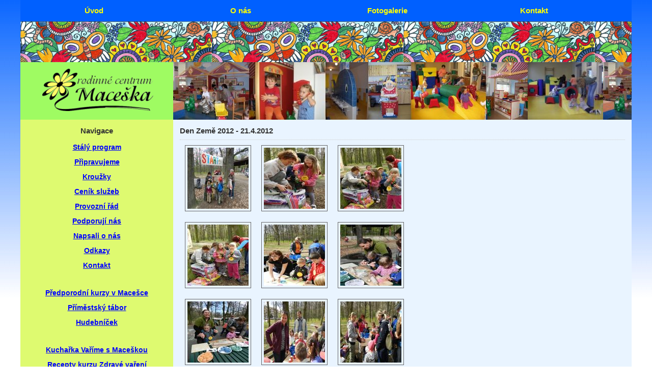

--- FILE ---
content_type: text/html; charset=UTF-8
request_url: https://maceskaznojmo.cz/index.php?st=fotogalerie/DenZeme2012/previews
body_size: 2591
content:
<!DOCTYPE html PUBLIC "-//W3C//DTD XHTML 1.0 Transitional//EN" "http://www.w3.org/TR/xhtml1/DTD/xhtml1-transitional.dtd">
<html xmlns="http://www.w3.org/1999/xhtml" xml:lang="cs" lang="cs"><head>
<meta http-equiv="content-type" content="text/html; charset=UTF-8"/>
<title>Rodinné centrum Maceška, Znojmo</title>
<meta name="description" content="Rodinné centrum Maceška, Znojmo - Nabízíme volnočasové aktivity pro rodiče s dětmi, stálý program a kroužky. Pořádáme semináře, předporodní kurzy, příměstské tábory a jiné akce." />
<link rel="shortcut icon" href="https://maceskaznojmo.cz/favicon.ico" type="image/x-icon" />
<meta name="viewport" content="width=device-width, initial-scale=1.0">
<link href="https://maceskaznojmo.cz/css/main.css?v=1775426400" rel="stylesheet">
<style type="text/css">@import url("https://maceskaznojmo.cz/css/jquery.lightbox-0.5.css");</style>
  <meta property="og:description" content="Rodinné centrum Maceška, Znojmo - Volnočasové aktivity pro rodiče s dětmi, stálý program, kroužky, semináře, kurzy a jiné akce." />
  <meta property="og:title" content="Rodinné centrum Maceška, Znojmo" />
  <meta property="og:url" content="https://maceskaznojmo.cz/" />
  <meta property="og:site_name" content="RC Maceška" />
  <meta property="og:image" content="https://maceskaznojmo.cz/mamkafb.png" />
  <meta property="og:type" content="website" />
  <meta property="og:locale" content="cs_CZ" />
  <meta property="fb:page_id" content="209650019203392" />

  <script type="text/javascript"src="https://maceskaznojmo.cz/js/jquery-1.9.1.min.js"></script>
  <script type="text/javascript" src="https://maceskaznojmo.cz/js/jquery.corner.js"></script>
  <script type="text/javascript" src="https://maceskaznojmo.cz/js/jquery.lightbox-0.5.js"></script>
  <script type="text/javascript" src="https://maceskaznojmo.cz/js/main.js"></script>

 	<!-- required files for booklet -->
    <script src="https://maceskaznojmo.cz/kucharka/jquery-ui1.10.1.min.js" type="text/javascript"></script>
    <script src="https://maceskaznojmo.cz/kucharka/jquery.easing.1.3.js" type="text/javascript"></script>
    <script src="https://maceskaznojmo.cz/kucharka/jquery.booklet.latest.js" type="text/javascript" ></script>
    <link href="https://maceskaznojmo.cz/kucharka/jquery.booklet.latest.css" type="text/css" rel="stylesheet" media="screen, projection, tv" />
    <script type="text/javascript">$(function () {$("#mybook").booklet();});</script>
</head>
<body>
<script async src="https://www.googletagmanager.com/gtag/js?id=G-6WC3NV31EX"></script>
<script>
  window.dataLayer = window.dataLayer || [];
  function gtag(){dataLayer.push(arguments);}
  gtag('js', new Date());
  gtag('config', 'G-6WC3NV31EX');
</script>

<div id="page">

	<div id="header">
		<h1 class="accessibility">Rodinné centrum Maceška</h1>
		<div id="ribbon"></div>
		<div id="draw"></div>
		<a href="/" id="logo"><img src="https://maceskaznojmo.cz/img/logo.png" alt="logo" class="logo"></a>
        <div id="photos"></div>
        <div class="photos-overlay"></div>
	</div><!-- id="head" -->

	<div class="cleaner"></div>

	<div id="content">
		<div id="main">
			<div class="space">
				<h3>Den Země 2012 - 21.4.2012</h3>
<div class="line"></div>

<div id="webGallery">		




			<div>
				<a href="fotogalerie/DenZeme2012/foto/0001.JPG" rel="lightbox[roadtrip]">
					<img src="fotogalerie/DenZeme2012/preview/0001.JPG" width="120" height="120" alt="Den Země 2012" />
				</a>
			</div>

			<div>
				<a href="fotogalerie/DenZeme2012/foto/0002.JPG" rel="lightbox[roadtrip]">
					<img src="fotogalerie/DenZeme2012/preview/0002.JPG" width="120" height="120" alt="Den Země 2012" />
				</a>
			</div>

			<div>
				<a href="fotogalerie/DenZeme2012/foto/0003.JPG" rel="lightbox[roadtrip]">
					<img src="fotogalerie/DenZeme2012/preview/0003.JPG" width="120" height="120" alt="Den Země 2012" />
				</a>
			</div>

	<div class="clear"></div>


			<div>
				<a href="fotogalerie/DenZeme2012/foto/0004.JPG" rel="lightbox[roadtrip]">
					<img src="fotogalerie/DenZeme2012/preview/0004.JPG" width="120" height="120" alt="Den Země 2012" />
				</a>
			</div>

			<div>
				<a href="fotogalerie/DenZeme2012/foto/0005.JPG" rel="lightbox[roadtrip]">
					<img src="fotogalerie/DenZeme2012/preview/0005.JPG" width="120" height="120" alt="Den Země 2012" />
				</a>
			</div>

			<div>
				<a href="fotogalerie/DenZeme2012/foto/0006.JPG" rel="lightbox[roadtrip]">
					<img src="fotogalerie/DenZeme2012/preview/0006.JPG" width="120" height="120" alt="Den Země 2012" />
				</a>
			</div>

	<div class="clear"></div>


			<div>
				<a href="fotogalerie/DenZeme2012/foto/0007.JPG" rel="lightbox[roadtrip]">
					<img src="fotogalerie/DenZeme2012/preview/0007.JPG" width="120" height="120" alt="Den Země 2012" />
				</a>
			</div>

				
			<div>
				<a href="fotogalerie/DenZeme2012/foto/0008.JPG" rel="lightbox[roadtrip]">
					<img src="fotogalerie/DenZeme2012/preview/0008.JPG" width="120" height="120" alt="Den Země 2012" />
				</a>
			</div>

      <div>
				<a href="fotogalerie/DenZeme2012/foto/0009.JPG" rel="lightbox[roadtrip]">
					<img src="fotogalerie/DenZeme2012/preview/0009.JPG" width="120" height="120" alt="Den Země 2012" />
				</a>
			</div>

	<div class="clear"></div>


			<div>
				<a href="fotogalerie/DenZeme2012/foto/0010.JPG" rel="lightbox[roadtrip]">
					<img src="fotogalerie/DenZeme2012/preview/0010.JPG" width="120" height="120" alt="Den Země 2012" />
				</a>
			</div>



			<div>
				<a href="fotogalerie/DenZeme2012/foto/0011.JPG" rel="lightbox[roadtrip]">
					<img src="fotogalerie/DenZeme2012/preview/0011.JPG" width="120" height="120" alt="Den Země 2012" />
				</a>
			</div>
		

			<div>
				<a href="fotogalerie/DenZeme2012/foto/0012.JPG" rel="lightbox[roadtrip]">
					<img src="fotogalerie/DenZeme2012/preview/0012.JPG" width="120" height="120" alt="Den Země 2012" />
				</a>
			</div>

	<div class="clear"></div>



			<div>
				<a href="fotogalerie/DenZeme2012/foto/0013.JPG" rel="lightbox[roadtrip]">
					<img src="fotogalerie/DenZeme2012/preview/0013.JPG" width="120" height="120" alt="Den Země 2012" />
				</a>
			</div>

	
      <div>
				<a href="fotogalerie/DenZeme2012/foto/0014.JPG" rel="lightbox[roadtrip]">
					<img src="fotogalerie/DenZeme2012/preview/0014.JPG" width="120" height="120" alt="Den Země 2012" />
				</a>
			</div>		
		
			<div>
				<a href="fotogalerie/DenZeme2012/foto/0015.JPG" rel="lightbox[roadtrip]">
					<img src="fotogalerie/DenZeme2012/preview/0015.JPG" width="120" height="120" alt="Den Země 2012" />
				</a>
			</div>

	<div class="clear"></div>



			<div>
				<a href="fotogalerie/DenZeme2012/foto/0016.JPG" rel="lightbox[roadtrip]">
					<img src="fotogalerie/DenZeme2012/preview/0016.JPG" width="120" height="120" alt="Den Země 2012" />
				</a>
			</div>


			<div>
				<a href="fotogalerie/DenZeme2012/foto/0017.JPG" rel="lightbox[roadtrip]">
					<img src="fotogalerie/DenZeme2012/preview/0017.JPG" width="120" height="120" alt="Den Země 2012" />
				</a>
			</div>


			<div>
				<a href="fotogalerie/DenZeme2012/foto/0018.JPG" rel="lightbox[roadtrip]">
					<img src="fotogalerie/DenZeme2012/preview/0018.JPG" width="120" height="120" alt="Den Země 2012" />
				</a>
			</div>

	<div class="clear"></div>


			<div>
				<a href="fotogalerie/DenZeme2012/foto/0019.JPG" rel="lightbox[roadtrip]">
					<img src="fotogalerie/DenZeme2012/preview/0019.JPG" width="120" height="120" alt="Den Země 2012" />
				</a>
			</div>


			<div>
				<a href="fotogalerie/DenZeme2012/foto/0020.JPG" rel="lightbox[roadtrip]">
					<img src="fotogalerie/DenZeme2012/preview/0020.JPG" width="120" height="120" alt="Den Země 2012" />
				</a>
			</div>

			<div>
				<a href="fotogalerie/DenZeme2012/foto/0021.JPG" rel="lightbox[roadtrip]">
					<img src="fotogalerie/DenZeme2012/preview/0021.JPG" width="120" height="120" alt="Den Země 2012" />
				</a>
			</div>
  

	<div class="clear"></div>


			<div>
				<a href="fotogalerie/DenZeme2012/foto/0022.JPG" rel="lightbox[roadtrip]">
					<img src="fotogalerie/DenZeme2012/preview/0022.JPG" width="120" height="120" alt="Den Země 2012" />
				</a>
			</div>

		<div>
				<a href="fotogalerie/DenZeme2012/foto/0023.JPG" rel="lightbox[roadtrip]">
					<img src="fotogalerie/DenZeme2012/preview/0023.JPG" width="120" height="120" alt="Den Země 2012" />
				</a>
			</div>
			
			<div>
				<a href="fotogalerie/DenZeme2012/foto/0024.JPG" rel="lightbox[roadtrip]">
					<img src="fotogalerie/DenZeme2012/preview/0024.JPG" width="120" height="120" alt="Den Země 2012" />
				</a>
			</div>


	<div class="clear"></div>


			<div>
				<a href="fotogalerie/DenZeme2012/foto/0025.JPG" rel="lightbox[roadtrip]">
					<img src="fotogalerie/DenZeme2012/preview/0025.JPG" width="120" height="120" alt="Den Země 2012" />
				</a>
			</div>


			<div>
				<a href="fotogalerie/DenZeme2012/foto/0026.JPG" rel="lightbox[roadtrip]">
					<img src="fotogalerie/DenZeme2012/preview/0026.JPG" width="120" height="120" alt="Den Země 2012" />
				</a>
			</div>


			<div>
				<a href="fotogalerie/DenZeme2012/foto/0027.JPG" rel="lightbox[roadtrip]">
					<img src="fotogalerie/DenZeme2012/preview/0027.JPG" width="120" height="120" alt="Den Země 2012" />
				</a>
			</div>

	<div class="clear"></div>




			<div>
				<a href="fotogalerie/DenZeme2012/foto/0030.JPG" rel="lightbox[roadtrip]">
					<img src="fotogalerie/DenZeme2012/preview/0030.JPG" width="120" height="120" alt="Den Země 2012" />
				</a>
			</div>


			<div>
				<a href="fotogalerie/DenZeme2012/foto/0031.JPG" rel="lightbox[roadtrip]">
					<img src="fotogalerie/DenZeme2012/preview/0031.JPG" width="120" height="120" alt="Den Země 2012" />
				</a>
			</div>

			<div>
				<a href="fotogalerie/DenZeme2012/foto/0032.JPG" rel="lightbox[roadtrip]">
					<img src="fotogalerie/DenZeme2012/preview/0032.JPG" width="120" height="120" alt="Den Země 2012" />
				</a>
			</div>


	<div class="clear"></div>

			<div>
				<a href="fotogalerie/DenZeme2012/foto/0033.JPG" rel="lightbox[roadtrip]">
					<img src="fotogalerie/DenZeme2012/preview/0033.JPG" width="120" height="120" alt="Den Země 2012" />
				</a>
			</div>


			<div>
				<a href="fotogalerie/DenZeme2012/foto/0034.JPG" rel="lightbox[roadtrip]">
					<img src="fotogalerie/DenZeme2012/preview/0034.JPG" width="120" height="120" alt="Den Země 2012" />
				</a>
			</div>

			<div>
				<a href="fotogalerie/DenZeme2012/foto/0035.JPG" rel="lightbox[roadtrip]">
					<img src="fotogalerie/DenZeme2012/preview/0035.JPG" width="120" height="120" alt="Den Země 2012" />
				</a>
			</div>

	<div class="clear"></div>

			<div>
				<a href="fotogalerie/DenZeme2012/foto/0028.JPG" rel="lightbox[roadtrip]">
					<img src="fotogalerie/DenZeme2012/preview/0028.JPG" width="120" height="120" alt="Den Země 2012" />
				</a>
			</div>


			<div>
				<a href="fotogalerie/DenZeme2012/foto/0029.JPG" rel="lightbox[roadtrip]">
					<img src="fotogalerie/DenZeme2012/preview/0029.JPG" width="120" height="120" alt="Den Země 2012" />
				</a>
			</div>

</div> <!-- end of class="webGallery" -->			</div><!-- class="space" -->
		</div><!-- id="main" -->

        <div class="menu-toggle">
            <div class="hamburger"></div>
        </div>
        <div id="local" class="site-nav open">
			<div class="space">

			<nav class="block">
				<h3>Navigace</h3>
                    <ul>
						<li><a href="https://maceskaznojmo.cz/index.php?st=staly-program">Stálý program</a></li>
    					<li><a href="https://maceskaznojmo.cz/index.php?st=pripravujeme">Připravujeme</a></li>
    					<li><a href="https://maceskaznojmo.cz/index.php?st=krouzky">Kroužky</a></li>
    					<li><a href="https://maceskaznojmo.cz/index.php?st=cenik">Ceník služeb</a></li>
    					<li><a href="https://maceskaznojmo.cz/index.php?st=provozniRad">Provozní řád</a></li>
    					<li><a href="https://maceskaznojmo.cz/index.php?st=podpora">Podporují nás</a></li>
    					<li><a href="https://maceskaznojmo.cz/index.php?st=napsaliONas">Napsali o nás</a></li>
    					<li><a href="https://maceskaznojmo.cz/index.php?st=odkazy">Odkazy</a></li>
    					<li><a href="https://maceskaznojmo.cz/index.php?st=kontakt">Kontakt</a></li>
    			</ul>
          <ul class="nav-margin" style="margin-bottom:0;">
						<li><a href="https://maceskaznojmo.cz/index.php?st=predporodni-kurzy">Předporodní kurzy v Macešce</a></li>
						<li><a href="https://maceskaznojmo.cz/index.php?st=primestsky-tabor">Příměstský tábor</a></li>
						<li><a href="https://maceskaznojmo.cz/index.php?st=hudebnicek">Hudebníček</a></li>
						<!--<li><a href="https://maceskaznojmo.cz/index.php?st=akce-pro-ukrajinske-rodiny">Akce pro ukrajinské rodiny</a></li>-->
					</ul>
					<ul class="nav-margin">
						<li><a href="https://maceskaznojmo.cz/index.php?st=kucharka/varime-s-maceskou">Kuchařka Vaříme s Maceškou</a></li>
						<li><a href="https://maceskaznojmo.cz/index.php?st=recepty">Recepty kurzu Zdravé vaření</a></li>
						<li><a href="https://maceskaznojmo.cz/index.php?st=Pisne-pro-usi-i-dusi">CD - Písně pro uši i duši</a></li>
						<li><a href="https://maceskaznojmo.cz/index.php?st=a-hvezdy-nad-tebou-bdi">CD - &hellip;a hvězdy nad tebou bdí</a></li>
    				</ul>
            </nav><!-- class="block" -->

				<div class="block">
					<h3>Odběr novinek</h3>
					<label>Vložte Váš email:</label>
					<form id="form_h" action="index.php"  method="post">
						<input type="text" maxlength="30" value="@"  id="form_text" name="emal" />
						<input type="submit" value="Přihlásit" id="form_submit" name="form_submit" />
					</form>
				</div><!-- class="block" -->

				<div class="block">
					<div class="center">
						<img src="https://maceskaznojmo.cz/img/p2.gif" alt="postavička" height="200" style="height:200px;" />
					</div>
				</div><!-- class="block" -->

			</div><!-- class="space" -->
		</div><!-- id="local" -->

		<ul id="nav">
      <li><a href="/">Úvod</a></li>
      <li><a href="https://maceskaznojmo.cz/index.php?st=oNas">O nás</a></li>
      <li><a href="https://maceskaznojmo.cz/index.php?st=fotogalerie">Fotogalerie</a></li>
      <li><a href="https://maceskaznojmo.cz/index.php?st=kontakt">Kontakt</a></li>
		</ul>

		<div class="cleaner"></div>
	</div><!-- id="content" -->

	<div id="footer">
		<p>&copy; GNU GPL | 2006 www.kibo.cz | <a href="https://hiess.cz" title="Administrated by Radek Hiess">Radek Hiess</a></p>
	</div><!-- id="footer -->
</div><!-- id="page" -->

<script type="text/javascript">
$('.menu-toggle').click(function() {
  $('.site-nav').toggleClass('opening');
  $(this).toggleClass('open');
})
</script>
</body>
</html>


--- FILE ---
content_type: text/css
request_url: https://maceskaznojmo.cz/css/main.css?v=1775426400
body_size: 2256
content:

@import url("tools.css");
@import url("typo.css");

body{
    background:#fff  url(../img/bgPage.jpg) repeat-x 0 0;;
    color: #333333;
    margin:0;
    padding:0;
    font-family:sans-serif;
    font-size:small;
   }

img {
    max-width: 100%;
    height: auto;
}

#page{
	position:relative;
	/* width:80%; */
	margin:0 auto;
	/* min-width:980px; */
   max-width:1200px;
}
#header{
	width:100%;
}

#ribbon{
	background:#0060ff;
	padding:1.6em;
}

#draw{
	height:80px;
	background:url(../img/ilustrace3.png) repeat-x 0 0;
}

#logo{
	display:block;
	width:25%;
    height: 113px;
	background: #9ffb62;
	float:left;
    position: relative;
}

.logo {
    max-width: 91%;
    display: block;
    position: absolute;
    margin: auto;
    top: 0;
    bottom: 0;
    left: 0;
    right: 0;
}

#photos{
	float:right;
	width:75%;
	height:113px;
	background:url(../img/photos.jpg) repeat-x 0 0;
}

.photos-overlay {
    height: 113px;
    width: 75%;
    right: 0;
    background: rgba(0, 0, 0, 0.7);
    position: absolute;
    display: none;
}

#nav{
	position:absolute;
	top:0;
	left:0;
	margin:0;
    padding:0;
	width:100%;
}

#nav li{
	margin:0; padding:0;
	float:left;
	width:24%;
}

#nav li a{
	text-align:center;
	display:block;
	line-height:2.8em;
	margin:0;
	color: yellow;
	text-decoration:none;
	font-weight: bold;
	font-size: 15px;
}

#nav li a:hover{
	text-decoration:underline;
    color: #fff;
}

.block {text-align: center;}
.block ul a{
  display: block;
  line-height: 2.2;
  color: blue;
  text-decoration:underline;
  font-weight: bold;
  font-size: 104%;
}

.block ul a:hover{
	color: red;
}

#content{
	width:100%;
	background:#fff url(../img/bg.png) repeat-y 25% 0;
}

#main{
    background: #e9f4ff;
	width:75%;
	float:right;
}

#local{
    background: #defa70;
	width:25%;
	float:left;
    margin: 0;
    padding: 0;
    -webkit-transition: all ease-in-out 350ms;
    transition: all ease-in-out 350ms;
}

#local .block h3 {
    margin-bottom: 10px;
}


#footer{
	clear:both;
	position:relative;
	margin:0;
	padding: 0.1em 1em 0.1em 1em;
	background:#0060ff;

}

#footer p{
	color:#aaa;
	font-size:70%;
	text-align:right;
}

#footer p a{
	color:#aaa;
}

#webGallery{ margin:0;}
#webGallery img{
        float:left;
				margin:10px !important;
				padding:4px !important;
				border:1px solid #666;
}

#webGallery img:hover{
  cursor: zoom-in;
}

.nav-margin {
  margin-top: 25px;
  margin-bottom: 50px;
}

.clear{clear:both;}

/* img{ behavior: url(css/iepngfix.htc) ;} */


/* ------------------- menu-toggle ------------------ */

.menu-toggle {
  position: absolute;
  padding: 25px 16px;
  top: 60px;
  right: 10px;
  cursor: pointer;
  background: #9ffb62;
  z-index: 11;
}

.hamburger, .hamburger::before, .hamburger::after {
  content: '';
  display: block;
  background: #000;
  height: 3px;
  width: 2em;
  border-radius: 3px;
  -webkit-transition: all ease-in-out 350ms;
  transition: all ease-in-out 350ms;
}

.hamburger::before {
  -webkit-transform: translateY(-7px);
  transform: translateY(-7px);
}

.hamburger::after {
  -webkit-transform: translateY(4px);
  transform: translateY(4px);
}

.menu-toggle.open {
    top: 10px;
}

.menu-toggle.open .hamburger {
  -webkit-transform: rotate(45deg);
  transform: rotate(45deg);
}

.menu-toggle.open .hamburger::before { display: none; }

.menu-toggle.open .hamburger::after {
  -webkit-transform: translateY(-1px) rotate(-90deg);
  transform: translateY(-1px) rotate(-90deg);
}



/* -----------------content ----------------- */
.block{
	margin-bottom:2em;
}

.seznam{
	margin-left:4em;
}
.seznam li {
         padding:5px 0;
		   line-height: 1.5em;
		   list-style-image: url(../img/odrazka.gif);
		   text-align: left;
		   }

ul li ul{
	padding-left:5em;
}

ul.seznamCislo li{
	list-style-type:decimal;
	list-style-image: none;
}
ul.seznamOdrazka li{
	list-style-type: square;
	list-style-image: none;
}


table.tableSponzor  {
  margin:14px 0 14px 0;
  width:300px;
}
table.tableSponzor td, table.tableSponzor th {padding:3px;}

table.tabulkaProgram  {
  margin:1px 0 0 -15px;
  width: 100%;
}

div.odsazeniProgram {
    width: 500px;
    max-width: 100%;
    margin: 30px 0px 20px 50px;
}

.tabor-table {
  width: 90%;
}

.tabor-table th {
  background: #fff;
  vertical-align: top;
  width: 100px;
}
.tabor-table td {
  line-height: 160%;
}

.darkred {
  color: darkred;
}

.fb-like {
	float:left;
	margin: 5px 0 0 30px;
}

/* ----------------- homepage ----------------- */

/*
  Bublina na uvodni strance
*/
.baby {
  background-image: url('../img/baby-index.jpg');
  background-position: right;
  background-repeat: no-repeat;
  margin-top: 40px;
  margin-bottom: 35px;
  width: 700px;
  max-width: 100%;
  min-height: 180px;
}

.bubble {
  position: relative;
  width: 440px;
  padding: 10px;
  background: #FFFFFF;
  line-height: 135%;
  border: #888 solid 4px;
  -webkit-border-radius: 15px;
  -moz-border-radius: 15px;
  border-radius: 15px;
  -webkit-box-shadow: 2px 2px 10px 0px #616161;
  -moz-box-shadow: 2px 2px 10px 0px #616161;
  box-shadow: 2px 2px 10px 0px #616161;
}

.bubble:after {
  content: "";
  position: absolute;
  top: 96px;
  right: -60px;
  border-style: solid;
  border-width: 11px 0 11px 61px;
  border-color: transparent #FFFFFF;
  display: block;
  width: 0;
  z-index: 1;
}

.bubble:before {
  content: "";
  position: absolute;
  top: 93px;
  left: 464px;
  border-style: solid;
  border-width: 14px 0 14px 64px;
  border-color: transparent #888;
  display: block;
  width: 0;
  z-index: 0;
}

@media only screen and (max-width: 990px) {
    .bubble {
        max-width: 60%;
    }
    .bubble:before {
        left: 100%;
    }
}

@media only screen and (max-width: 768px) {
    .baby {
        width: 100%;
        background-image: none;
    }
    .bubble {
        width: 90%;
        max-width: 90%;
    }
    .bubble:after, .bubble:before {
        display: none;
    }
}

/*
    Signpost btns
*/

.hp-signpost {
    margin-top: 50px;

}

.hp-signpost ul {
    list-style: none;
    display: flex;
    justify-content: center;
    gap: 30px;
    flex-wrap: wrap;
}

.hp-signpost ul li {
    width: 80%;
    display: block;
}

.hp-signpost a, .hp-signpost a:visited {
    text-decoration: none;
    color: #000;
    display: inline-block;
    width: 100%;
    text-align: center;
    font-weight: bold;
    border: 2px solid #0060ff;
    padding: 10px 0;
}

.hp-signpost a:active, .hp-signpost a:focus, .hp-signpost a:hover {
    border: 2px solid #000;
}

@media (min-width: 640px) {
    .hp-signpost ul {
        flex-wrap: nowrap;
    }
}

/*
    GIVT
*/

.givt {
    margin-top: 30px;
    margin-bottom: 10px;
    width: 100%;
    display: inline-block;
}
.givt-img {
    float:left;
    width:128px;
    margin: 0px 0px 0px 20px;
}
.givt-text {
    float:left;
    margin: 20px 0 0 20px;
    width: 69%;
}

.sit-rodinu {
    float:left;
    display:block;
    margin:0 0 0 20px;
}

/* Obrázek na HP - Přejeme Vám krásné prázdniny */
.obrazek-hp-prazdniny {
  margin-left: auto;
  margin-right: auto;
  display: block;
  margin-top: 30px;
}

@media (min-width: 1200px) {
  .obrazek-hp-prazdniny {
    position: relative;
    margin: 0;
    left: 0;
    float: right;
    transform: translateY(-190px);
  }
}



.blue {color:blue;}
.nadpis{font-weight:bold;}
.decorace{float:right;}
.podtrhni, .line{border-bottom:1px dotted #ccc; height: 2px;}
.center{text-align:center;}
.cleaner{clear:both;}
.space{padding:1em;}
.sirka{width:30%;}


/* ---------------- RESPONZIVITA ----------------- */
/* ----------------------------------------------- */

@media (min-width: 768px) {
    .menu-toggle { display: none; }
}

@media only screen and (max-width: 768px) {

    #main{
        width: 100%;
    }

    #local{
        position: absolute;
        top: 0;
        left: 0;
        width: 100%;
        z-index: 10;
        height: 100%;
        display: none;
    }

    #local.opening {
      display: block;
      height: 100%;
    }


    #logo {
        width: 227px;
        position: absolute;
        z-index: 2;
    }

    .photos-overlay {
        display: block;
    }

    #draw {
        height: 0px;
    }

    .givt-img {
        margin: 0;
    }
    .givt-text {
        margin: 5px 0 0 10px;
        width: 50%;
        width: calc(100% - 140px);
    }
    .sit-rodinu {
        margin: 0;
    }

    div.odsazeniProgram {
        margin-left: 10px;
    }

    .tabor-table {
        width: 100%;
    }
}


--- FILE ---
content_type: text/css
request_url: https://maceskaznojmo.cz/css/tools.css
body_size: 198
content:
/* A CSS Framework by Mike Stenhouse of Content with Style */

/* clearing */
	.stretch,
	.clear {
		clear:both; 
		height:1px; 
		margin:0; 
		padding:0; 
		font-size: 15px;
		line-height: 1px;
	}
	.clearfix:after {
		content: "."; 
		display: block; 
		height: 0; 
		clear: both; 
		visibility: hidden;
	}
	* html>body .clearfix {
		display: inline-block; 
		width: 100%;
	}
	
	* html .clearfix {
		/* Hides from IE-mac \*/
		height: 1%;
		/* End hide from IE-mac */
	}
/* end clearing */


/* replace */
	.replace {
		display:block;		background-repeat: no-repeat;
		background-position: left top;
		background-color:transparent;
	}
	/* tidy these up */
	.replace * {
		text-indent: -10000px;
		display:block;
		
		background-repeat: no-repeat;
		background-position: left top;
		background-color:transparent;
	}
	.replace a {
		text-indent:0;
	}
	.replace a span {
		text-indent:-10000px;
	}
/* end replace */


/* accessibility */
     span.accesskey {
     	text-decoration:none;
     }
     .accessibility {
     	position: absolute;
     	top: -999em;
     	left: -999em;
     }
/* end accessibility */
       
     
     

--- FILE ---
content_type: text/css
request_url: https://maceskaznojmo.cz/css/typo.css
body_size: 440
content:
h1, h2, h3, h4 {
    padding:0;
    margin:0;
    margin-bottom:0.5em;
}

h2 {
  /*text-shadow: -1px -1px 0px #666;*/
  letter-spacing: 1px;
  font-weight: 800;
}

a {color: #0000ff;}
a:visited {color: #000088;}
a:active {color: #ff0000;}
a:focus {text-decoration: none; color: #880000}
a:hover {text-decoration: none;}

a.dark {color: #333333;}
a.dark:visited {color: #333333;}
a.dark:active {color: #ff0000;}
a.dark:focus {text-decoration: none; color: #880000}
a.dark:hover {text-decoration: none;}

a[href^="tel:"], a[href^='mailto:'] {
  text-decoration: none;
  border-bottom: 1px dotted #666;
  color: inherit;
}

a[href^="mailto:"]:after {
  content: "\2709";
  font-size: 9px;
  font-weight: bold;
  margin-left: 0.3em;
  position: relative;
  top: -0.6em;
}

a[href^="tel:"]:after {
  content: "\260e";
  font-size: 9px;
  font-weight: normal;
  margin-left: 0.3em;
  position: relative;
  top: -0.6em;
}


a img{border:none;}

.italic{
    font-style:italic;
}

.normalText{
     font-weight:normal;
 }

.notVisible{
    display:none;
 }

form{
  margin:0;
  padding:0;
}

p{
    text-align:left;
}

ul{
    list-style:none;
    margin:0;
    padding:0;
}

ul li{
	margin: 0;
	padding: 0;
    text-align: center;
}

dl{
  margin:0;
    padding:0;
}

table{
    border-collapse:collapse;
}

table th, table td{
    padding:10px;
    text-align:left;
}

table th{
  background:#eee8dc;
}

table tr.odd{background:#fff;}
table tr.even{background:#fff;}

hr {
        display: none;
}

div.hr {
        height: 1px;
        margin: 1.5em 10px;
        border-bottom: 1px dotted black;
}

.warning{
    color:red;
    font-weight:bold;
}

.textRight{
    text-align:right;
}

.bold{
    font-weight:bold;
}

/* ----------- utils --------*/
.floatLeft{float:left;}
.floatRight{float:right;}
.hide{display:none;}
.show{display:block;}
.ghost {display:none;}
.alignRight{text-align:right;}


--- FILE ---
content_type: application/javascript
request_url: https://maceskaznojmo.cz/js/jquery.corner.js
body_size: 2002
content:
/*
 * jQuery corner plugin
 *
 * version 1.7 (1/26/2007)
 *
 * Dual licensed under the MIT and GPL licenses:
 *   http://www.opensource.org/licenses/mit-license.php
 *   http://www.gnu.org/licenses/gpl.html
 */

/**
 * The corner() method provides a simple way of styling DOM elements.  
 *
 * corner() takes a single string argument:  $().corner("effect corners width")
 *
 *   effect:  The name of the effect to apply, such as round or bevel. 
 *            If you don't specify an effect, rounding is used.
 *
 *   corners: The corners can be one or more of top, bottom, tr, tl, br, or bl. 
 *            By default, all four corners are adorned. 
 *
 *   width:   The width specifies the width of the effect; in the case of rounded corners this 
 *            will be the radius of the width. 
 *            Specify this value using the px suffix such as 10px, and yes it must be pixels.
 *
 * For more details see: http://methvin.com/jquery/jq-corner.html
 * For a full demo see:  http://malsup.com/jquery/corner/
 *
 *
 * @example $('.adorn').corner();
 * @desc Create round, 10px corners 
 *
 * @example $('.adorn').corner("25px");
 * @desc Create round, 25px corners 
 *
 * @example $('.adorn').corner("notch bottom");
 * @desc Create notched, 10px corners on bottom only
 *
 * @example $('.adorn').corner("tr dog 25px");
 * @desc Create dogeared, 25px corner on the top-right corner only
 *
 * @example $('.adorn').corner("round 8px").parent().css('padding', '4px').corner("round 10px");
 * @desc Create a rounded border effect by styling both the element and its parent
 * 
 * @name corner
 * @type jQuery
 * @param String options Options which control the corner style
 * @cat Plugins/Corner
 * @return jQuery
 * @author Dave Methvin (dave.methvin@gmail.com)
 * @author Mike Alsup (malsup@gmail.com)
 */
jQuery.fn.corner = function(o) {
    function hex2(s) {
        var s = parseInt(s).toString(16);
        return ( s.length < 2 ) ? '0'+s : s;
    };
    function gpc(node) {
        for ( ; node && node.nodeName.toLowerCase() != 'html'; node = node.parentNode  ) {
            var v = jQuery.css(node,'backgroundColor');
            if ( v.indexOf('rgb') >= 0 ) { 
                rgb = v.match(/\d+/g); 
                return '#'+ hex2(rgb[0]) + hex2(rgb[1]) + hex2(rgb[2]);
            }
            if ( v && v != 'transparent' )
                return v;
        }
        return '#ffffff';
    };
    function getW(i) {
        switch(fx) {
        case 'round':  return Math.round(width*(1-Math.cos(Math.asin(i/width))));
        case 'cool':   return Math.round(width*(1+Math.cos(Math.asin(i/width))));
        case 'sharp':  return Math.round(width*(1-Math.cos(Math.acos(i/width))));
        case 'bite':   return Math.round(width*(Math.cos(Math.asin((width-i-1)/width))));
        case 'slide':  return Math.round(width*(Math.atan2(i,width/i)));
        case 'jut':    return Math.round(width*(Math.atan2(width,(width-i-1))));
        case 'curl':   return Math.round(width*(Math.atan(i)));
        case 'tear':   return Math.round(width*(Math.cos(i)));
        case 'wicked': return Math.round(width*(Math.tan(i)));
        case 'long':   return Math.round(width*(Math.sqrt(i)));
        case 'sculpt': return Math.round(width*(Math.log((width-i-1),width)));
        case 'dog':    return (i&1) ? (i+1) : width;
        case 'dog2':   return (i&2) ? (i+1) : width;
        case 'dog3':   return (i&3) ? (i+1) : width;
        case 'fray':   return (i%2)*width;
        case 'notch':  return width; 
        case 'bevel':  return i+1;
        }
    };
    o = (o||"").toLowerCase();
    var keep = /keep/.test(o);                       // keep borders?
    var cc = ((o.match(/cc:(#[0-9a-f]+)/)||[])[1]);  // corner color
    var sc = ((o.match(/sc:(#[0-9a-f]+)/)||[])[1]);  // strip color
    var width = parseInt((o.match(/(\d+)px/)||[])[1]) || 10; // corner width
    var re = /round|bevel|notch|bite|cool|sharp|slide|jut|curl|tear|fray|wicked|sculpt|long|dog3|dog2|dog/;
    var fx = ((o.match(re)||['round'])[0]);
    var edges = { T:0, B:1 };
    var opts = {
        TL:  /top|tl/.test(o),       TR:  /top|tr/.test(o),
        BL:  /bottom|bl/.test(o),    BR:  /bottom|br/.test(o)
    };
    if ( !opts.TL && !opts.TR && !opts.BL && !opts.BR )
        opts = { TL:1, TR:1, BL:1, BR:1 };
    var strip = document.createElement('div');
    strip.style.overflow = 'hidden';
    strip.style.height = '1px';
    strip.style.backgroundColor = sc || 'transparent';
    strip.style.borderStyle = 'solid';
    return this.each(function(index){
        var pad = {
            T: parseInt(jQuery.css(this,'paddingTop'))||0,     R: parseInt(jQuery.css(this,'paddingRight'))||0,
            B: parseInt(jQuery.css(this,'paddingBottom'))||0,  L: parseInt(jQuery.css(this,'paddingLeft'))||0
        };

        if (jQuery.browser.msie) this.style.zoom = 1; // force 'hasLayout' in IE
        if (!keep) this.style.border = 'none';
        strip.style.borderColor = cc || gpc(this.parentNode);
        var cssHeight = jQuery.curCSS(this, 'height');

        for (var j in edges) {
            var bot = edges[j];
            strip.style.borderStyle = 'none '+(opts[j+'R']?'solid':'none')+' none '+(opts[j+'L']?'solid':'none');
            var d = document.createElement('div');
            var ds = d.style;

            bot ? this.appendChild(d) : this.insertBefore(d, this.firstChild);

            if (bot && cssHeight != 'auto') {
                if (jQuery.css(this,'position') == 'static')
                    this.style.position = 'relative';
                ds.position = 'absolute';
                ds.bottom = ds.left = ds.padding = ds.margin = '0';
                if (jQuery.browser.msie)
                    ds.setExpression('width', 'this.parentNode.offsetWidth');
                else
                    ds.width = '100%';
            }
            else {
                ds.margin = !bot ? '-'+pad.T+'px -'+pad.R+'px '+(pad.T-width)+'px -'+pad.L+'px' : 
                                    (pad.B-width)+'px -'+pad.R+'px -'+pad.B+'px -'+pad.L+'px';                
            }

            for (var i=0; i < width; i++) {
                var w = Math.max(0,getW(i));
                var e = strip.cloneNode(false);
                e.style.borderWidth = '0 '+(opts[j+'R']?w:0)+'px 0 '+(opts[j+'L']?w:0)+'px';
                bot ? d.appendChild(e) : d.insertBefore(e, d.firstChild);
            }
        }
    });
};

--- FILE ---
content_type: application/javascript
request_url: https://maceskaznojmo.cz/js/main.js
body_size: -148
content:
$(document).ready(function(){
   
	//$("#ribbon").corner("top");
	//$("#footer").corner("bottom");
	
  $("table tr:odd").addClass("odd");
  $("table tr:even").addClass("even");
  
  $('#webGallery a').lightBox();
       
});




--- FILE ---
content_type: application/javascript
request_url: https://maceskaznojmo.cz/kucharka/jquery.booklet.latest.js
body_size: 14876
content:
/*
 * jQuery Booklet Plugin
 * Copyright (c) 2010 - 2013 William Grauvogel (http://builtbywill.com/)
 *
 * Licensed under the MIT license (http://www.opensource.org/licenses/mit-license.php)
 *
 * Version : 1.4.2
 *
 * Originally based on the work of:
 *	1) Charles Mangin (http://clickheredammit.com/pageflip/)
 */
;(function ($) {

    $.fn.booklet = function (options, param1, param2) {

        var obj, method, params, output, result, config, index;

        // option type string - api call
        if(typeof options === 'string') {
            result = new Array();
            $(this).each(function(){
                obj = $(this).data('booklet');
                if(obj) {
                    method = options;
                    // add optional parameters
                    params = new Array();
                    if(param1) {
                        params.push(param1);
                    }
                    if(param2) {
                        params.push(param2);
                    }
                    if(obj[method]) {
                        output = obj[method].apply(obj, params);
                        if(typeof output !== 'undefined' || output){
                            result.push(obj[method].apply(obj, params));
                        }
                    } else {
                        $.error('Method "' +  method + '" does not exist on jQuery.booklet.');
                    }
                } else {
                    $.error('jQuery.booklet has not been initialized. Method "'+options+'" cannot be called.');
                }
            });
            if(result.length == 1){
                return result[0];
            } else if (result.length > 0) {
                return result;
            } else {
                return $(this);
            }
        }
        // option type number - api call
        else if(typeof options === 'number') {
            return $(this).each(function(){
                obj = $(this).data('booklet');
                if(obj) {
                    index = options;
                    obj.gotopage(index);
                } else {
                    $.error('jQuery.booklet has not been initialized.');
                }
            });
        }
        // else build new booklet
        else if (typeof method === 'object' || !method ) {
            return $(this).each(function(){
                config = $.extend({}, $.fn.booklet.defaults, options);
                obj = $(this).data('booklet');

                // destroy old booklet before creating new one
                if(obj) {
                    obj.destroy();
                }

                // instantiate the booklet
                obj = new Booklet($(this), config);
                obj.init();

                return this; // preserve chaining on main function
            });
        }
    };

    function Booklet(inTarget, inOptions) {
        var target = inTarget,
            options = inOptions,
            isInit = false,
            isBusy = false,
            isPlaying = false,
            isHoveringRight = false,
            isHoveringLeft = false,
            isDisabled = false,
            templates = {
                empty: '<div class="b-page-empty" title=""></div>', //book page with no content
                blank: '<div class="b-page-blank" title=""></div>', //transparent item used with closed books
                sF:    '<div class="b-shadow-f"></div>',
                sB:    '<div class="b-shadow-b"></div>'
            },
            directions = {
                leftToRight: 'LTR',
                rightToLeft: 'RTL'
            },
            css = {}, anim = {},
            hoverShadowWidth, hoverFullWidth, hoverCurlWidth,
            pages = new Array(),

            currentHash = '', hashRoot = '/page/', hash, i, j, h, a, diff,
            originalPageTotal, startingPageNumber,
        //page content vars
            pN, p0, p1, p2, p3, p4, pNwrap, p0wrap, p1wrap, p2wrap, p3wrap, p4wrap, wraps, sF, sB,
        //control vars
            p3drag, p0drag, ctrls, overlaysB, overlayN, overlayP, tabs, tabN, tabP, arrows, arrowN, arrowP, customN, customP, ctrlsN, ctrlsP, menu, pause, play,
            pageSelector, pageSelectorList, listItemNumbers, listItemTitle, pageListItem, pageSelectorHeight,
            chapter, chapterSelector, chapterSelectorList, chapterListItem, chapterSelectorHeight,
            wPercent, wOrig, hPercent, hOrig,
            pWidth, pWidthN, pWidthH, pHeight, speedH,

            events = {
                create: 'bookletcreate', // called when booklet has been created
                start:  'bookletstart',  // called when booklet starts to change pages
                change: 'bookletchange', // called when booklet has finished changing pages
                add:    'bookletadd',    // called when booklet has added a page
                remove: 'bookletremove'  // called when booklet has removed a page
            },
            callback,

        /////////////////////////////////////////////////////////////////////////////////////////////////////////////////////////
        // CLASSES
        /////////////////////////////////////////////////////////////////////////////////////////////////////////////////////////

            Page = function (contentNode, index, options) {
                var chapter = '',
                    title = '',
                    pageNode;

                // save chapter title
                if(contentNode.attr('rel')) {
                    chapter = contentNode.attr('rel');
                }
                // save page title
                if(contentNode.attr('title')) {
                    title = contentNode.attr('title');
                }

                //give content the correct wrapper and page wrapper
                if(contentNode.hasClass('b-page-empty')) {
                    contentNode.wrap('<div class="b-page"><div class="b-wrap"></div></div>');
                } else if(options.closed && options.covers && (index == 1 || index == options.pageTotal - 2)) {
                    contentNode.wrap('<div class="b-page"><div class="b-wrap b-page-cover"></div></div>');
                } else if(index % 2 != 0) {
                    contentNode.wrap('<div class="b-page"><div class="b-wrap b-wrap-right"></div></div>');
                } else {
                    contentNode.wrap('<div class="b-page"><div class="b-wrap b-wrap-left"></div></div>');
                }

                pageNode = contentNode.parents('.b-page').addClass('b-page-' + index);

                // add page numbers
                if(
                    options.pageNumbers &&
                        !contentNode.hasClass('b-page-empty') &&
                        //(options.layoutSingle && !contentNode.hasClass('b-page-blank')) &&
                        (!options.closed || (options.closed && !options.covers) || (options.closed && options.covers && index != 1 && index != options.pageTotal - 2))
                    ) {
                    if(options.direction == directions.leftToRight) {
                        startingPageNumber++;
                    }
                    contentNode.parent().append('<div class="b-counter">' + startingPageNumber + '</div>');
                    if(options.direction == directions.rightToLeft) {
                        startingPageNumber--;
                    }
                }

                return {
                    index: index,
                    contentNode: contentNode[0],
                    pageNode: pageNode[0],
                    chapter: chapter,
                    title: title
                }
            },

        /////////////////////////////////////////////////////////////////////////////////////////////////////////////////////////
        // INITIAL FUNCTIONS
        /////////////////////////////////////////////////////////////////////////////////////////////////////////////////////////

            init = function () {
                // remove load wrapper for compatibility with version 1.2.0
                target.find('.b-load').children().unwrap();

                // setup target DOM object
                target.addClass('booklet');

                // store data for api calls
                target.data('booklet', this);

                // save original number of pages
                originalPageTotal = target.children().length;
                options.currentIndex = 0;

                // generate page markup
                initPages();
                // initialize options
                updateOptions();
                // update after initialized
                updatePages();

                updateControlVisibility();
                updateMenu();

                isInit = true;
                isDisabled = false;

                callback = {
                    options: jQuery.extend({},options),
                    index: options.currentIndex,
                    pages: [pages[options.currentIndex].contentNode, pages[options.currentIndex+1].contentNode]
                };
                if(options.create) {
                    target.off(events.create+'.booklet').on(events.create+'.booklet', options.create);
                }
                target.trigger(events.create, callback);
            },
            enable = function () {
                isDisabled = false;
                updateOptions();
                updateManualControls();
            },
            disable = function () {
                destroyControls();
            },
            destroy = function () {
                // destroy all booklet items
                destroyControls();
                destroyPages();

                // clear class from target DOM object
                target.removeClass('booklet');

                // clear out booklet from data object
                target.removeData('booklet');

                isInit = false;
            },

        /////////////////////////////////////////////////////////////////////////////////////////////////////////////////////////
        // PAGE FUNCTIONS
        /////////////////////////////////////////////////////////////////////////////////////////////////////////////////////////

            initPages = function () {

                pages = new Array();

                // fix for odd number of pages
                if((target.children().length % 2) != 0) {
                    // if book is closed and using covers, add page before back cover, else after last page
                    if(options.closed && options.covers) {
                        target.children().last().before(templates.blank);
                    } else {
                        target.children().last().after(templates.blank);
                    }
                }

                // if closed book, add empty pages to start and end
                if(options.closed) {
                    $(templates.empty).attr({title: options.closedFrontTitle || '', rel: options.closedFrontChapter || ''}).prependTo(target);
                    target.children().last().attr({title: options.closedBackTitle || '', rel: options.closedBackChapter || ''});
                    target.append(templates.empty);
                }

                // set total page count
                options.pageTotal = target.children().length;

                startingPageNumber = 0;

                if(options.direction == directions.rightToLeft) {
                    startingPageNumber = options.pageTotal;
                    if(options.closed) {
                        startingPageNumber -= 2;
                    }
                    if(options.covers) {
                        startingPageNumber -= 2;
                    }
                    $(target.children().get().reverse()).each(function () {
                        $(this).appendTo(target);
                    });
                }

                if (!isInit) {
                    // set currentIndex
                    if(options.direction == directions.leftToRight) {
                        options.currentIndex = 0;
                    } else if(options.direction == directions.rightToLeft) {
                        options.currentIndex = options.pageTotal - 2;
                    }

                    if(!isNaN(options.startingPage) && options.startingPage <= options.pageTotal && options.startingPage > 0) {
                        if((options.startingPage % 2) != 0) {
                            options.startingPage--;
                        }
                        options.currentIndex = options.startingPage;
                    }
                }

                /*
                 if(options.layoutSingle) {
                 target.children().each(function () {
                 if(options.direction == directions.leftToRight){
                 $(this).before(templates.blank);
                 }else{
                 $(this).after(templates.blank);
                 }
                 });
                 }
                 */

                // load pages
                target.children().each(function (i) {
                    var newPage = new Page($(this), i, options);
                    pages.push(newPage);
                });
            },
            updatePages = function () {
                updatePageStructure();
                updatePageCSS();
                updateManualControls();
            },
            updatePageStructure = function () {
                // reset all content
                target.find('.b-page').removeClass('b-pN b-p0 b-p1 b-p2 b-p3 b-p4').hide();

                // add page classes
                if(options.currentIndex - 2 >= 0) {
                    target.find('.b-page-' + (options.currentIndex - 2)).addClass('b-pN').show();
                    target.find('.b-page-' + (options.currentIndex - 1)).addClass('b-p0').show();
                }
                target.find('.b-page-' + (options.currentIndex)).addClass('b-p1').show();
                target.find('.b-page-' + (options.currentIndex + 1)).addClass('b-p2').show();
                if(options.currentIndex + 3 <= options.pageTotal) {
                    target.find('.b-page-' + (options.currentIndex + 2)).addClass('b-p3').show();
                    target.find('.b-page-' + (options.currentIndex + 3)).addClass('b-p4').show();
                }

                // save structure elems to vars
                pN = target.find('.b-pN');
                p0 = target.find('.b-p0');
                p1 = target.find('.b-p1');
                p2 = target.find('.b-p2');
                p3 = target.find('.b-p3');
                p4 = target.find('.b-p4');
                pNwrap = target.find('.b-pN .b-wrap');
                p0wrap = target.find('.b-p0 .b-wrap');
                p1wrap = target.find('.b-p1 .b-wrap');
                p2wrap = target.find('.b-p2 .b-wrap');
                p3wrap = target.find('.b-p3 .b-wrap');
                p4wrap = target.find('.b-p4 .b-wrap');
                wraps = target.find('.b-wrap');

                if(options.shadows) {
                    target.find('.b-shadow-f, .b-shadow-b').remove();
                    sF = $(templates.sF).css(css.sF).appendTo(p3);
                    sB = $(templates.sB).appendTo(p0).css(css.sB);
                }
            },
            updatePageCSS = function () {
                // update css
                target.find('.b-shadow-f, .b-shadow-b, .b-p0, .b-p3').css({'filter': '', 'zoom': ''});

                target.find('.b-page').removeAttr('style');
                wraps.removeAttr('style');

                wraps.css(css.wrap);
                p0wrap.css(css.p0wrap);
                p1.css(css.p1);
                p2.css(css.p2);
                if(options.closed && options.autoCenter && options.currentIndex >= options.pageTotal - 2) {
                    p2.hide();
                }
                pN.css(css.pN);
                p0.css(css.p0);
                p3.stop().css(css.p3);
                p4.css(css.p4);

                if(options.closed && options.autoCenter && options.currentIndex == 0) {
                    pN.css({'left': 0});
                    p1.css({'left': pWidthN});
                    p2.css({'left': 0});
                    p3.css({'left': pWidth});
                    p4.css({'left': 0});
                }

                if(options.closed && options.autoCenter && (options.currentIndex == 0 || options.currentIndex >= options.pageTotal - 2)) {
                    if(options.overlays) {
                        overlaysB.width('100%');
                    }
                    target.width(pWidth);
                } else {
                    if(options.overlays) {
                        overlaysB.width('50%');
                    }
                    target.width(options.width);
                }

                // ie fix
                target.find('.b-page').css({'filter': '', 'zoom': ''});
            },
            destroyPages = function() {
                // remove booklet markup
                target.find(".b-wrap").unwrap();
                target.find(".b-wrap").children().unwrap();
                target.find(".b-counter, .b-page-blank, .b-page-empty, .b-shadow-f, .b-shadow-b").remove();

                // revert page order to original
                if(options.direction == directions.rightToLeft) {
                    $(target.children().get().reverse()).each(function () {
                        $(this).appendTo(target);
                    });
                }
            },

        /////////////////////////////////////////////////////////////////////////////////////////////////////////////////////////
        // OPTION / CONTROL FUNCTIONS
        /////////////////////////////////////////////////////////////////////////////////////////////////////////////////////////

            updateOptions = function (newOptions) {

                var didUpdate = false;

                // update options if newOptions have been passed in
                if(newOptions != null && typeof newOptions != "undefined"){

                    // remove page structure, revert to original order
                    destroyPages();
                    destroyControls();

                    isDisabled = false;

                    options = $.extend({}, options, newOptions);
                    didUpdate = true;

                    initPages();
                }

                // set width + height
                if(!options.width) {
                    options.width = target.width();
                } else if(typeof options.width == 'string' && options.width.indexOf("px") != -1) {
                    options.width = options.width.replace('px', '');
                } else if(typeof options.width == 'string' && options.width.indexOf("%") != -1) {
                    wPercent = true;
                    wOrig = options.width;
                    options.width = (options.width.replace('%', '') / 100) * parseFloat(target.parent().css('width'));
                }
                if(!options.height) {
                    options.height = target.height();
                } else if(typeof options.height == 'string' && options.height.indexOf("px") != -1) {
                    options.height = options.height.replace('px', '');
                } else if(typeof options.height == 'string' && options.height.indexOf("%") != -1) {
                    hPercent = true;
                    hOrig = options.height;
                    options.height = (options.height.replace('%', '') / 100) * parseFloat(target.parent().css('height'));
                }
                target.width(options.width);
                target.height(options.height);

                // save page sizes and other vars
                pWidth  = options.width / 2;
                pWidthN = '-' + (pWidth) + 'px';
                pWidthH = pWidth / 2;
                pHeight = options.height;
                speedH  = options.speed / 2;

                // set position
                if(options.closed && options.autoCenter) {
                    if(options.currentIndex == 0) {
                        target.width(pWidth);
                    } else if(options.currentIndex >= options.pageTotal - 2) {
                        target.width(pWidth);
                    }
                }

                // save shadow widths for anim
                if(options.shadows) {
                    options.shadowTopFwdWidth = '-' + options.shadowTopFwdWidth + 'px';
                    options.shadowTopBackWidth = '-' + options.shadowTopBackWidth + 'px';
                }

                // set total page count
                options.pageTotal = target.children('.b-page').length;

                // set booklet opts.name
                if(options.name) {
                    document.title = options.name;
                } else {
                    options.name = document.title;
                }

                /////////////////////////////////////////////////////////////////////////////////////////////////////////////////////////

                // update all CSS, as sizes may have changed
                updateCSSandAnimations();
                if (isInit) {
                    updatePages();
                }

                /////////////////////////////////////////////////////////////////////////////////////////////////////////////////////////
                // CONTROLS + MENU
                /////////////////////////////////////////////////////////////////////////////////////////////////////////////////////////

                // setup menu
                if(options.menu && $(options.menu).length > 0) {
                    menu = $(options.menu);

                    if(!menu.hasClass('b-menu')) {
                        menu.addClass('b-menu');
                    }

                    // setup page selector
                    if(options.pageSelector && menu.find('.b-selector-page').length == 0) {
                        //add selector
                        pageSelector = $('<div class="b-selector b-selector-page"><span class="b-current">' + (options.currentIndex + 1) + ' - ' + (options.currentIndex + 2) + '</span></div>').appendTo(menu);
                        pageSelectorList = $('<ul></ul>').appendTo(pageSelector).empty().css('height', 'auto');

                        // loop through all pages
                        for(i = 0; i < options.pageTotal; i += 2) {
                            j = i;
                            // numbers for normal view
                            listItemNumbers = (j + 1) + '-' + (j + 2);
                            if(options.closed) {
                                // numbers for closed book
                                j--;
                                if(i == 0) {
                                    listItemNumbers = '1'
                                } else if(i == options.pageTotal - 2) {
                                    listItemNumbers = options.pageTotal - 2
                                } else {
                                    listItemNumbers = (j + 1) + '-' + (j + 2);
                                }
                                // numbers for closed book with covers
                                if(options.covers) {
                                    j--;
                                    if(i == 0) {
                                        listItemNumbers = ''
                                    } else if(i == options.pageTotal - 2) {
                                        listItemNumbers = ''
                                    } else {
                                        listItemNumbers = (j + 1) + '-' + (j + 2);
                                    }
                                }
                            }
                            if(i == 0) {
                                pageSelector.find('.b-current').text(listItemNumbers);
                            }

                            // get the title
                            listItemTitle = pages[i].title;
                            if(listItemTitle == '') {
                                listItemTitle = pages[i + 1].title;
                            }

                            // get title for reversed direction
                            if(options.direction == directions.rightToLeft) {
                                listItemTitle = pages[Math.abs(i - options.pageTotal) - 1].title;
                                if(listItemTitle == ''){ listItemTitle = pages[Math.abs(i - options.pageTotal) - 2].title; }
                            }

                            // add the list item
                            pageListItem = $('<li><a href="#' + hashRoot + (i + 1) + '" id="selector-page-' + i + '"><span class="b-text">' + listItemTitle + '</span><span class="b-num">' + listItemNumbers + '</span></a></li>').appendTo(pageSelectorList);

                            if(!options.hash) {
                                pageListItem.find('a').on('click.booklet', function () {
                                    if(options.direction == directions.rightToLeft) {
                                        pageSelector.find('.b-current').text($(this).find('.b-num').text());
                                        goToPage(Math.abs(parseInt($(this).attr('id').replace('selector-page-', '')) - options.pageTotal) - 2);
                                    } else {
                                        goToPage(parseInt($(this).attr('id').replace('selector-page-', '')));
                                    }
                                    return false;
                                });
                            }
                        }

                        // set height
                        pageSelectorHeight = pageSelectorList.height();
                        pageSelectorList.css({'height': 0, 'padding-bottom': 0});

                        // add hover effects
                        pageSelector.on('mouseenter.booklet', function () {
                            pageSelectorList.stop().animate({height: pageSelectorHeight, paddingBottom: 10}, 500);
                        }).on('mouseleave.booklet', function () {
                                pageSelectorList.stop().animate({height: 0, paddingBottom: 0}, 500);
                            });
                    } else if (!options.pageSelector) {
                        menu.find('.b-selector-page').remove();
                        pageSelector = pageSelectorList = listItemNumbers = listItemTitle = pageListItem = pageSelectorHeight = null;
                    }

                    // setup chapter selector
                    if(options.chapterSelector && menu.find('.b-selector-chapter').length == 0) {

                        chapter = pages[options.currentIndex].chapter;
                        if(chapter == "") {
                            chapter = pages[options.currentIndex + 1].chapter;
                        }

                        chapterSelector = $('<div class="b-selector b-selector-chapter"><span class="b-current">' + chapter + '</span></div>').appendTo(menu);
                        chapterSelectorList = $('<ul></ul>').appendTo(chapterSelector).empty().css('height', 'auto');

                        for(i = 0; i < options.pageTotal; i += 1) {
                            if(pages[i].chapter != "" && typeof pages[i].chapter != "undefined") {
                                if(options.direction == directions.rightToLeft) {
                                    j = i;
                                    if(j % 2 != 0) {
                                        j--;
                                    }
                                    chapterSelector.find('.b-current').text(pages[i].chapter);
                                    chapterListItem = $('<li><a href="#' + hashRoot + (j + 1) + '" id="selector-page-' + (j) + '"><span class="b-text">' + pages[i].chapter + '</span></a></li>').prependTo(chapterSelectorList);
                                } else {
                                    chapterListItem = $('<li><a href="#' + hashRoot + (i + 1) + '" id="selector-page-' + i + '"><span class="b-text">' + pages[i].chapter + '</span></a></li>').appendTo(chapterSelectorList);
                                }
                                if(!options.hash) {
                                    chapterListItem.find('a').on('click.booklet', function () {
                                        var index;
                                        if(options.direction == directions.rightToLeft) {
                                            chapterSelector.find('.b-current').text($(this).find('.b-text').text());
                                            index = Math.abs(parseInt($(this).attr('id').replace('selector-page-', '')) - options.pageTotal) - 2;
                                        } else {
                                            index = parseInt($(this).attr('id').replace('selector-page-', ''));
                                        }
                                        // adjust for odd page
                                        if (index % 2 != 0) {
                                            index -= 1;
                                        }
                                        goToPage(index);
                                        return false;
                                    });
                                }
                            }
                        }

                        chapterSelectorHeight = chapterSelectorList.height();
                        chapterSelectorList.css({'height': 0, 'padding-bottom': 0});

                        chapterSelector.on('mouseenter.booklet', function () {
                            chapterSelectorList.stop().animate({height: chapterSelectorHeight, paddingBottom: 10}, 500);
                        }).on('mouseleave.booklet', function () {
                                chapterSelectorList.stop().animate({height: 0, paddingBottom: 0}, 500);
                            });
                    } else if (!options.chapterSelector) {
                        menu.find('.b-selector-chapter').remove();
                        chapter = chapterSelector = chapterSelectorList = chapterListItem = chapterSelectorHeight = null;
                    }

                } else {
                    menu = null;
                    if(options.menu){
                        $(options.menu).removeClass('b-menu');
                    }
                    target.find('.b-selector').remove();
                }

                /////////////////////////////////////////////////////////////////////////////////////////////////////////////////////////

                ctrls = target.find('.b-controls');
                if(ctrls.length == 0) {
                    ctrls = $('<div class="b-controls"></div>').appendTo(target);
                }

                // force no overlays if using manual controls
                if(options.manual && $.ui) {
                    options.overlays = false;
                }

                // user defined prev next controls
                if (customN) {
                    customN.off('click.booklet');
                }
                if(options.next && $(options.next).length > 0) {
                    customN = $(options.next);
                    customN.on('click.booklet', function (e) {
                        e.preventDefault();
                        next();
                    });
                } else {
                    customN = null;
                }
                if (customP) {
                    customP.off('click.booklet');
                }
                if(options.prev && $(options.prev).length > 0) {
                    customP = $(options.prev);
                    customP.on('click.booklet', function (e) {
                        e.preventDefault();
                        prev();
                    });
                } else {
                    customP = null;
                }

                // add overlays
                overlaysB = target.find('.b-overlay');
                if(options.overlays && overlaysB.length == 0) {
                    overlayP = $('<div class="b-overlay b-overlay-prev b-prev" title="' + options.previousControlTitle + '"></div>').appendTo(ctrls);
                    overlayN = $('<div class="b-overlay b-overlay-next b-next" title="' + options.nextControlTitle + '"></div>').appendTo(ctrls);
                    overlaysB = target.find('.b-overlay');
                    // ie fix
                    if($.browser.msie) {
                        overlaysB.css({'background': '#fff', 'filter': 'progid:DXImageTransform.Microsoft.Alpha(opacity=0) !important'});
                    }
                } else if (!options.overlays) {
                    overlaysB.remove();
                    overlaysB = null;
                }

                // add tabs
                tabs = target.find('.b-tab');
                if(options.tabs && tabs.length == 0) {
                    tabP = $('<div class="b-tab b-tab-prev b-prev" title="' + options.previousControlTitle + '">' + options.previousControlText + '</div>').appendTo(ctrls);
                    tabN = $('<div class="b-tab b-tab-next b-next" title="' + options.nextControlTitle + '">' + options.nextControlText + '</div>').appendTo(ctrls);
                    tabs = target.find('.b-tab');
                } else if (!options.tabs) {
                    target.css({'marginTop': 0});
                    tabs.remove();
                    tabs = null;
                }

                // update tab css, options might have changed
                if (options.tabs && tabs.length > 0) {
                    if(options.tabWidth) {
                        tabs.width(options.tabWidth);
                    }
                    if(options.tabHeight) {
                        tabs.height(options.tabHeight);
                    }

                    tabs.css({'top': '-' + tabN.outerHeight() + 'px'});
                    target.css({'marginTop': tabN.outerHeight()});

                    // update controls for RTL direction
                    if(options.direction == directions.rightToLeft) {
                        tabN.html(options.previousControlText).attr('title', options.previousControlTitle);
                        tabP.html(options.nextControlText).attr('title', options.nextControlTitle);
                    }
                }

                // add arrows
                arrows = target.find('.b-arrow');
                if(options.arrows && arrows.length == 0) {
                    arrowP = $('<div class="b-arrow b-arrow-prev b-prev" title="' + options.previousControlTitle + '"><div>' + options.previousControlText + '</div></div>').appendTo(ctrls);
                    arrowN = $('<div class="b-arrow b-arrow-next b-next" title="' + options.nextControlTitle + '"><div>' + options.nextControlText + '</div></div>').appendTo(ctrls);
                    arrows = target.find('.b-arrow');

                    // update ctrls for RTL direction
                    if(options.direction == directions.rightToLeft) {
                        arrowN.html('<div>' + options.previousControlText + '</div>').attr('title', options.previousControlTitle);
                        arrowP.html('<div>' + options.nextControlText + '</div>').attr('title', options.nextControlTitle);
                    }
                } else if (!options.arrows) {
                    arrows.remove();
                    arrows = null;
                }

                ////////////////////////////////////////////////////////////////////////////////////////////////////////////////////////////

                // save all "b-prev" and "b-next" controls
                ctrlsN = ctrls.find('.b-next');
                ctrlsP = ctrls.find('.b-prev');

                // reset all bound events
                ctrlsN.off(".booklet");
                ctrlsP.off(".booklet");

                // add click actions
                ctrlsN.on('click.booklet', function (e) {
                    e.preventDefault();
                    next();
                });
                ctrlsP.on('click.booklet', function (e) {
                    e.preventDefault();
                    prev();
                });

                // add page hover animations
                if(options.overlays && options.hovers) {
                    // hovers to start draggable forward
                    ctrlsN.on("mouseover.booklet", function () {
                        startHoverAnimation(true);
                    }).on("mouseout.booklet", function () {
                            endHoverAnimation(true);
                        });

                    // hovers to start draggable backwards
                    ctrlsP.on("mouseover.booklet", function () {
                        startHoverAnimation(false);
                    }).on("mouseout.booklet", function () {
                            endHoverAnimation(false);
                        });
                }

                // add arrow animations
                if(options.arrows) {
                    if(options.arrowsHide) {
                        if($.support.opacity) {
                            ctrlsN.on('mouseover.booklet', function () {
                                arrowN.find('div').stop().fadeTo('fast', 1);
                            }).on('mouseout.booklet', function () {
                                arrowN.find('div').stop().fadeTo('fast', 0);
                            });
                            ctrlsP.on('mouseover.booklet', function () {
                                arrowP.find('div').stop().fadeTo('fast', 1);
                            }).on('mouseout.booklet', function () {
                                arrowP.find('div').stop().fadeTo('fast', 0);
                            });
                        } else {
                            ctrlsN.on('mouseover.booklet', function () {
                                arrowN.find('div').show();
                            }).on('mouseout.booklet', function () {
                                arrowN.find('div').hide();
                            });
                            ctrlsP.on('mouseover.booklet', function () {
                                arrowP.find('div').show();
                            }).on('mouseout.booklet', function () {
                                arrowP.find('div').hide();
                            });
                        }
                    } else {
                        arrowN.find('div').show();
                        arrowP.find('div').show();
                    }
                }

                ////////////////////////////////////////////////////////////////////////////////////////////////////////////////////////////

                // keyboard controls
                $(document).on('keyup.booklet', function (event) {
                    if(event.keyCode == 37 && options.keyboard && !isDisabled) {
                        prev();
                    } else if(event.keyCode == 39 && options.keyboard && !isDisabled) {
                        next();
                    }
                });

                // hash controls
                clearInterval(h);
                h = null;
                if(options.hash) {
                    initHash();
                    clearInterval(h);
                    h = setInterval(function () {
                        pollHash()
                    }, 250);
                }

                // percentage resizing
                $(window).on('resize.booklet', function () {
                    if((wPercent || hPercent) && !isDisabled) {
                        updatePercentageSize();
                    }
                });

                // auto flip book controls
                if(options.auto && options.delay) {
                    clearInterval(a);
                    a = setInterval(function () {
                        if(options.direction == directions.leftToRight) {
                            next();
                        } else {
                            prev();
                        }
                    }, options.delay);
                    isPlaying = true;

                    if(options.pause && $(options.pause).length > 0) {
                        pause = $(options.pause);
                        pause.off('click.booklet')
                            .on('click.booklet', function (e) {
                                e.preventDefault();
                                if(isPlaying) {
                                    clearInterval(a);
                                    isPlaying = false;
                                }
                            });
                    }

                    if(options.play && $(options.play).length > 0) {
                        play = $(options.play);
                        play.off('click.booklet')
                            .on('click.booklet', function (e) {
                                e.preventDefault();
                                if(!isPlaying) {
                                    clearInterval(a);
                                    a = setInterval(function () {
                                        if(options.direction == directions.leftToRight) {
                                            next();
                                        } else {
                                            prev();
                                        }
                                    }, options.delay);
                                    isPlaying = true;
                                }
                            });
                    }
                } else {
                    clearInterval(a);
                    a = null;
                    if(options.pause && $(options.pause).length > 0) {
                        $(options.pause).off('click.booklet');
                    }
                    pause = null;
                    if(options.play && $(options.play).length > 0) {
                        $(options.play).off('click.booklet');
                    }
                    play = null;
                    isPlaying = false;
                }

                if(didUpdate){
                    updatePages();
                    updateControlVisibility();
                    updateMenu();
                }
            },
            updateCSSandAnimations = function () {
                // init base css
                css = {
                    wrap: {
                        left: 0,
                        width: pWidth - (options.pagePadding * 2) - (options.pageBorder * 2),
                        height: pHeight - (options.pagePadding * 2) - (options.pageBorder * 2),
                        padding: options.pagePadding
                    },
                    p0wrap: {
                        right: 0,
                        left: 'auto'
                    },
                    p1: {
                        left: 0,
                        width: pWidth,
                        height: pHeight
                    },
                    p2: {
                        left: pWidth,
                        width: pWidth,
                        opacity: 1,
                        height: pHeight
                    },
                    pN: {
                        left: 0,
                        width: pWidth,
                        height: pHeight
                    },
                    p0: {
                        left: 0,
                        width: 0,
                        height: pHeight
                    },
                    p3: {
                        left: pWidth * 2,
                        width: 0,
                        height: pHeight,
                        paddingLeft: 0
                    },
                    p4: {
                        left: pWidth,
                        width: pWidth,
                        height: pHeight
                    },
                    sF: {
                        right: 0,
                        width: pWidth,
                        height: pHeight
                    },
                    sB: {
                        left: 0,
                        width: pWidth,
                        height: pHeight
                    }
                };

                hoverShadowWidth = 10;
                hoverFullWidth = options.hoverWidth + hoverShadowWidth;
                hoverCurlWidth = (options.hoverWidth / 2) + hoverShadowWidth;

                // init animation params
                anim = {

                    hover: {
                        speed:    options.hoverSpeed,
                        size:     options.hoverWidth,

                        p2:          {width: pWidth - hoverCurlWidth},
                        p3:          {left: options.width - hoverFullWidth, width: hoverCurlWidth},
                        p3closed:    {left: pWidth - options.hoverWidth, width: hoverCurlWidth},
                        p3wrap:      {left: hoverShadowWidth},

                        p2end:       {width: pWidth},
                        p2closedEnd: {width: pWidth, left:0},
                        p3end:       {left: options.width, width: 0},
                        p3closedEnd: {left: pWidth, width: 0},
                        p3wrapEnd:   {left: 10},

                        p1:          {left: hoverCurlWidth, width: pWidth - hoverCurlWidth},
                        p1wrap:      {left: '-'+hoverCurlWidth+'px'},
                        p0:          {left: hoverCurlWidth, width: hoverCurlWidth},
                        p0wrap:      {right: hoverShadowWidth},

                        p1end:       {left: 0, width: pWidth},
                        p1wrapEnd:   {left: 0},
                        p0end:       {left: 0, width: 0},
                        p0wrapEnd:   {right: 0}
                    },

                    // forward
                    p2: {
                        width: 0
                    },
                    p2closed: {
                        width: 0,
                        left: pWidth
                    },
                    p4closed: {
                        left: pWidth
                    },
                    p3in: {
                        left: pWidthH,
                        width: pWidthH,
                        paddingLeft: options.shadowBtmWidth
                    },
                    p3inDrag: {
                        left: pWidth / 4,
                        width: pWidth * .75,
                        paddingLeft: options.shadowBtmWidth
                    },
                    p3out: {
                        left: 0,
                        width: pWidth,
                        paddingLeft: 0
                    },
                    p3wrapIn:  {
                        left: options.shadowBtmWidth
                    },
                    p3wrapOut: {
                        left: 0
                    },

                    // backwards
                    p1: {
                        left: pWidth,
                        width: 0
                    },
                    p1wrap: {
                        left: pWidthN
                    },
                    p0: {
                        left: pWidth,
                        width: pWidth
                    },
                    p0in: {
                        left: pWidthH,
                        width: pWidthH
                    },
                    p0out: {
                        left: pWidth,
                        width: pWidth
                    },
                    p0outClosed: {
                        left: 0,
                        width: pWidth
                    },
                    p2back: {
                        left: 0
                    },
                    p0wrapDrag: {
                        right: 0
                    },
                    p0wrapIn: {
                        right: options.shadowBtmWidth
                    },
                    p0wrapOut: {
                        right: 0
                    }
                };
            },
            updatePercentageSize = function () {
                // recalculate size for percentage values, called with window is resized
                if(wPercent) {
                    options.width = (wOrig.replace('%', '') / 100) * parseFloat(target.parent().css('width'));
                    target.width(options.width);
                    pWidth = options.width / 2;
                    pWidthN = '-' + (pWidth) + 'px';
                    pWidthH = pWidth / 2;
                }
                if(hPercent) {
                    options.height = (hOrig.replace('%', '') / 100) * parseFloat(target.parent().css('height'));
                    target.height(options.height);
                    pHeight = options.height;
                }
                updateCSSandAnimations();
                updatePageCSS();
            },
            updateControlVisibility = function () {
                // update controls, cursors and visibility
                if(options.overlays || options.tabs || options.arrows) {
                    if($.support.opacity) {
                        if(options.currentIndex >= 2 && options.currentIndex != 0) {
                            ctrlsP.fadeIn('fast').css('cursor', options.cursor);
                        } else {
                            ctrlsP.fadeOut('fast').css('cursor', 'default');
                        }
                        if(options.currentIndex < options.pageTotal - 2) {
                            ctrlsN.fadeIn('fast').css('cursor', options.cursor);
                        } else {
                            ctrlsN.fadeOut('fast').css('cursor', 'default');
                        }
                    } else {
                        if(options.currentIndex >= 2 && options.currentIndex != 0) {
                            ctrlsP.show().css('cursor', options.cursor);
                        } else {
                            ctrlsP.hide().css('cursor', 'default');
                        }
                        if(options.currentIndex < options.pageTotal - 2) {
                            ctrlsN.show().css('cursor', options.cursor);
                        } else {
                            ctrlsN.hide().css('cursor', 'default');
                        }
                    }
                }
            },
            updateMenu = function () {
                if(options.pageSelector) {
                    var currentPageNumbers = '';
                    if(options.direction == directions.rightToLeft) {
                        currentPageNumbers = (Math.abs(options.currentIndex - options.pageTotal) - 1) + ' - ' + ((Math.abs(options.currentIndex - options.pageTotal)));
                        if(options.closed) {
                            if(options.currentIndex == options.pageTotal - 2) {
                                currentPageNumbers = '1'
                            } else if(options.currentIndex == 0) {
                                currentPageNumbers = options.pageTotal - 2
                            } else {
                                currentPageNumbers = (Math.abs(options.currentIndex - options.pageTotal) - 2) + ' - ' + ((Math.abs(options.currentIndex - options.pageTotal) - 1));
                            }

                            if(options.covers) {
                                if(options.currentIndex == options.pageTotal - 2) {
                                    currentPageNumbers = ''
                                } else if(options.currentIndex == 0) {
                                    currentPageNumbers = ''
                                } else {
                                    currentPageNumbers = (Math.abs(options.currentIndex - options.pageTotal) - 3) + ' - ' + ((Math.abs(options.currentIndex - options.pageTotal) - 2));
                                }
                            }
                        }
                    } else {
                        currentPageNumbers = (options.currentIndex + 1) + ' - ' + (options.currentIndex + 2);
                        if(options.closed) {
                            if(options.currentIndex == 0) {
                                currentPageNumbers = '1'
                            } else if(options.currentIndex == options.pageTotal - 2) {
                                currentPageNumbers = options.pageTotal - 2
                            } else {
                                currentPageNumbers = (options.currentIndex) + '-' + (options.currentIndex + 1);
                            }

                            if(options.covers) {
                                if(options.currentIndex == 0) {
                                    currentPageNumbers = ''
                                } else if(options.currentIndex == options.pageTotal - 2) {
                                    currentPageNumbers = ''
                                } else {
                                    currentPageNumbers = (options.currentIndex - 1) + '-' + (options.currentIndex);
                                }
                            }
                        }
                    }
                    $(options.menu + ' .b-selector-page .b-current').text(currentPageNumbers);
                }
                if(options.chapterSelector) {
                    if(pages[options.currentIndex].chapter != "") {
                        $(options.menu + ' .b-selector-chapter .b-current').text(pages[options.currentIndex].chapter);
                    } else if(pages[options.currentIndex + 1].chapter != "") {
                        $(options.menu + ' .b-selector-chapter .b-current').text(pages[options.currentIndex + 1].chapter);
                    }

                    if(options.direction == directions.rightToLeft && pages[options.currentIndex + 1].chapter != "") {
                        $(options.menu + ' .b-selector-chapter .b-current').text(pages[options.currentIndex + 1].chapter);
                    } else if(pages[options.currentIndex] != "") {
                        $(options.menu + ' .b-selector-chapter .b-current').text(pages[options.currentIndex].chapter);
                    }
                }
            },
            updateManualControls = function () {
                var origX, newX, diff, fullPercent, shadowPercent, shadowW, curlW, underW, targetPercent, curlLeft, p1wrapLeft;

                // reset vars
                isHoveringRight = isHoveringLeft = p3drag = p0drag = false;

                // manual page turning, check if jQuery UI is loaded
                if (target.find('.b-page').draggable()) {
                    target.find('.b-page').draggable('destroy').removeClass('b-grab b-grabbing');
                }
                if(options.manual && $.ui) {

                    // implement draggable forward
                    p3.draggable({
                        axis: "x",
                        containment: [
                            target.offset().left,
                            0,
                            p2.offset().left + pWidth - hoverFullWidth,
                            pHeight
                        ],
                        drag: function (event, ui) {
                            p3drag = true;
                            p3.removeClass('b-grab').addClass('b-grabbing');

                            // calculate positions
                            origX = ui.originalPosition.left;
                            newX = ui.position.left;
                            diff = origX - newX;
                            fullPercent = diff / origX;
                            shadowPercent = fullPercent < 0.5 ? fullPercent : (1 - fullPercent);
                            shadowW = (shadowPercent * options.shadowBtmWidth * 2) + hoverShadowWidth;
                            shadowW = diff / origX >= 0.5 ? shadowW -= hoverShadowWidth :shadowW;

                            // move shadows
                            if(options.shadows) {
                                sF.css({'right': '-' + (options.shadowTopFwdWidth*shadowPercent*2) + 'px'});
                                if($.support.opacity) {
                                    sF.css({'opacity': shadowPercent*2});
                                } else {
                                    sF.css({'right': 'auto', 'left': 0.1 * p3.width()});
                                }
                            }

                            // set top page curl width
                            curlW = hoverCurlWidth + diff / 2;
                            curlW = curlW > pWidth ? pWidth : curlW; // constrain max width

                            // set bottom page width, hide
                            underW = pWidth - curlW;

                            // calculate positions for closed and auto-centered book
                            if(options.closed && options.autoCenter) {
                                if(options.currentIndex == 0) {
                                    targetPercent = 0.5 + 0.5*fullPercent;
                                    curlW = hoverCurlWidth + (hoverCurlWidth * fullPercent) + diff;
                                    curlW = curlW > pWidth ? pWidth : curlW;
                                    underW = pWidth - curlW;

                                    p2.css({left: pWidth*fullPercent});
                                    p4.css({left: pWidth*fullPercent});
                                    target.width(options.width*targetPercent);
                                } else if(options.currentIndex == options.pageTotal - 4) {
                                    targetPercent = (1 - fullPercent) + 0.5*fullPercent;
                                    underW = pWidth - curlW;

                                    p4.hide();
                                    target.width(options.width*targetPercent);
                                } else {
                                    target.width(options.width);
                                }
                            }

                            // set values
                            p3.width(curlW);
                            p3wrap.css({left: shadowW});
                            p2.width(underW);
                        },
                        stop: function (event, ui) {
                            endHoverAnimation(false);
                            if(fullPercent > options.hoverThreshold) {
                                if(options.shadows && !$.support.opacity) {
                                    sF.css({'left': 'auto', opacity: 0});
                                }
                                next();
                                p3.removeClass('b-grab b-grabbing');
                            } else {
                                p3drag = false;
                                p3.removeClass('b-grabbing').addClass('b-grab');

                                sF.animate({left: 'auto', opacity: 0}, anim.hover.speed, options.easing).css(css.sF);

                                if(options.closed && options.autoCenter) {
                                    if(options.currentIndex == 0) {
                                        p2.animate({left: 0}, anim.hover.speed, options.easing);
                                        p4.animate({left: 0}, anim.hover.speed, options.easing);
                                        target.animate({width: options.width*0.5}, anim.hover.speed, options.easing);
                                    } else {
                                        target.animate({width: options.width}, anim.hover.speed, options.easing);
                                    }
                                }
                            }
                        }
                    });

                    // implement draggable backwards
                    p0.draggable({
                        axis: "x",
                        //containment: 'parent',
                        containment: [
                            target.offset().left + hoverCurlWidth,
                            0,
                            target.offset().left + options.width,
                            pHeight
                        ],
                        drag: function (event, ui) {
                            p0drag = true;
                            p0.removeClass('b-grab').addClass('b-grabbing');

                            // calculate positions
                            origX = ui.originalPosition.left;
                            newX = ui.position.left;
                            diff = newX - origX;
                            fullPercent = diff / (options.width - origX);
                            if(options.closed && options.autoCenter && options.currentIndex == 2) {
                                fullPercent = diff / (pWidth - origX);
                            }
                            if(fullPercent > 1){fullPercent = 1;}

                            shadowPercent = fullPercent < 0.5 ? fullPercent : (1 - fullPercent);
                            shadowW = (shadowPercent * options.shadowBtmWidth * 2) + hoverShadowWidth;
                            shadowW = diff / origX >= 0.5 ? shadowW -= hoverShadowWidth :shadowW;

                            if(options.shadows) {
                                if($.support.opacity) {
                                    sB.css({'opacity': shadowPercent*2});
                                } else {
                                    sB.css({'left': options.shadowTopBackWidth*shadowPercent*2});
                                }
                            }

                            curlW = fullPercent*(pWidth-hoverCurlWidth) + hoverCurlWidth + shadowW;
                            curlLeft = curlW - shadowW;
                            p1wrapLeft = -curlLeft;

                            // calculate positions for closed and auto-centered book
                            if(options.closed && options.autoCenter) {
                                if(options.currentIndex == 2) {
                                    targetPercent = (1-fullPercent) + 0.5*fullPercent;
                                    curlLeft = (1-fullPercent)*curlLeft;
                                    p1wrapLeft = -curlLeft - (options.width - (options.width*targetPercent));
                                    pN.hide();
                                    p2.css({left: pWidth*(1-fullPercent)});
                                    p4.css({left: pWidth*(1-fullPercent)});
                                    target.width(options.width*targetPercent);
                                } else if(options.currentIndex == options.pageTotal - 2) {
                                    targetPercent = 0.5 + 0.5*fullPercent;
                                    target.width(options.width*targetPercent);
                                } else {
                                    target.width(options.width);
                                }
                            }

                            // set values
                            ui.position.left = curlLeft;
                            p0.css({width: curlW});
                            p0wrap.css({right: shadowW});
                            p1.css({left: curlLeft, width: pWidth - curlLeft});
                            p1wrap.css({left: p1wrapLeft});
                        },
                        stop: function (event, ui) {
                            endHoverAnimation(true);
                            if(fullPercent > options.hoverThreshold) {
                                prev();
                                p0.removeClass('b-grab b-grabbing');
                            } else {
                                sB.animate({opacity: 0}, anim.hover.speed, options.easing).css(css.sB);
                                p0drag = false;
                                p0.removeClass('b-grabbing').addClass('b-grab');

                                if(options.closed && options.autoCenter) {
                                    if(options.currentIndex == 2) {
                                        p2.animate({left: pWidth}, anim.hover.speed*2, options.easing);
                                        p4.animate({left: pWidth}, anim.hover.speed*2, options.easing);
                                        target.animate({width: options.width}, anim.hover.speed*2, options.easing);
                                    } else if(options.currentIndex == options.pageTotal - 2) {
                                        target.animate({width: options.width*0.5}, anim.hover.speed, options.easing);
                                    }
                                }
                            }
                        }
                    });

                    target.find('.b-page').off('click.booklet');
                    if (options.hoverClick) {
                        target.find('.b-pN, .b-p0').on('click.booklet', prev).css({cursor:'pointer'});
                        target.find('.b-p3, .b-p4').on('click.booklet', next).css({cursor:'pointer'});
                    }

                    // mouse tracking for page movement
                    target.off('mousemove.booklet').on('mousemove.booklet', function (e) {
                        diff = e.pageX - target.offset().left;
                        if(diff < anim.hover.size) {
                            startHoverAnimation(false);
                        } else if(diff > pWidth - anim.hover.size && options.currentIndex == 0 && options.autoCenter && options.closed) {
                            startHoverAnimation(true);
                        } else if(diff > anim.hover.size && diff <= options.width - anim.hover.size) {
                            endHoverAnimation(false);
                            endHoverAnimation(true);
                        } else if(diff > options.width - anim.hover.size) {
                            startHoverAnimation(true);
                        }
                    }).off('mouseleave.booklet').on('mouseleave.booklet', function () {
                            endHoverAnimation(false);
                            endHoverAnimation(true);
                        });

                }
            },
            initHash = function () {
                hash = getHashNum();

                if(!isNaN(hash) && hash <= options.pageTotal - 1 && hash >= 0 && hash != '') {
                    if((hash % 2) != 0) {
                        hash--;
                    }
                    options.currentIndex = hash;
                } else {
                    updateHash(options.currentIndex + 1, options);
                }

                currentHash = hash;
            },
            pollHash = function () {
                hash = getHashNum();

                // check page num
                if(!isNaN(hash) && hash <= options.pageTotal - 1 && hash >= 0) {
                    if(hash != options.currentIndex && hash.toString() != currentHash) {
                        if((hash % 2) != 0) {

                            hash--
                        }

                        document.title = options.name + options.hashTitleText + (hash + 1);

                        if(!isBusy) {
                            goToPage(hash);
                            currentHash = hash;
                        }
                    }
                }
            },
            getHashNum = function () {
                var hash, hashNum;
                // get page number from hash tag, last element
                hash = window.location.hash.split('/');
                if(hash.length > 1) {
                    hashNum = parseInt(hash[2]) - 1;
                    if(options.direction == directions.rightToLeft) {
                        hashNum = Math.abs(hashNum + 1 - options.pageTotal);
                    }
                    return hashNum;
                } else {
                    return '';
                }
            },
            updateHash = function (hash, options) {
                // set the hash
                if(options.hash) {
                    if(options.direction == directions.rightToLeft) {
                        hash = Math.abs(hash - options.pageTotal);
                    }
                    window.location.hash = hashRoot + hash;
                }
            },
            destroyControls = function () {

                if(options.menu){
                    $(options.menu).removeClass('b-menu');

                    if(options.pageSelector) {
                        menu.find('.b-selector-page').remove();
                        pageSelector = pageSelectorList = listItemNumbers = listItemTitle = pageListItem = pageSelectorHeight = null;
                    }
                    if (options.chapterSelector) {
                        menu.find('.b-selector-chapter').remove();
                        chapter = chapterSelector = chapterSelectorList = chapterListItem = chapterSelectorHeight = null;
                    }
                }
                menu = null;

                if (customN) {
                    customN.off('click.booklet');
                    customN = null;
                }

                if (customP) {
                    customP.off('click.booklet');
                    customP = null;
                }

                if (ctrlsN) {
                    ctrlsN.off(".booklet");
                    ctrlsN = null;
                }
                if (ctrlsP) {
                    ctrlsP.off(".booklet");
                    ctrlsP = null;
                }

                target.find('.b-selector, .b-controls').remove();

                // keyboard
                //$(document).off('keyup.booklet');
                isDisabled = true;

                // hash
                clearInterval(h);
                h = null;

                // window resize
                //$(window).off('resize.booklet');

                // auto play
                clearInterval(a);
                a = null;
                if(options.pause && $(options.pause).length > 0) {
                    $(options.pause).off('click.booklet');
                }
                pause = null;
                if(options.play && $(options.play).length > 0) {
                    $(options.play).off('click.booklet');
                }
                play = null;

                destroyManualControls();
            },
            destroyManualControls = function () {
                // remove old draggables
                if (target.find('.b-page').draggable()) {
                    target.find('.b-page').draggable('destroy').removeClass('b-grab b-grabbing');
                }
                // remove mouse tracking for page movement
                target.off('.booklet');
            },

        /////////////////////////////////////////////////////////////////////////////////////////////////////////////////////////
        // DYNAMIC FUNCTIONS
        /////////////////////////////////////////////////////////////////////////////////////////////////////////////////////////

            addPage = function (index, html) {
                // validate inputs
                if(index == "start") {
                    index = 0;
                } else if(index == "end") {
                    index = originalPageTotal;
                } else if(typeof index == "number") {
                    if(index < 0 || index > originalPageTotal) {
                        return;
                    }
                } else if(typeof index == "undefined") {
                    return;
                }

                if(typeof html == "undefined" || html == '') {
                    return;
                }

                // remove page structure, revert to original order
                destroyPages();
                destroyControls();

                // add new page
                if(options.closed && options.covers && index == originalPageTotal) {
                    //end of closed-covers book
                    target.children(':eq(' + (index - 1) + ')').before(html);
                } else if(options.closed && options.covers && index == 0) {
                    //start of closed-covers book
                    target.children(':eq(' + index + ')').after(html);
                } else if(index == originalPageTotal) {
                    //end of book
                    target.children(':eq(' + (index - 1) + ')').after(html);
                } else {
                    target.children(':eq(' + index + ')').before(html);
                }

                originalPageTotal = target.children().length;

                // callback for adding page, returns options, index and the page node
                callback = {
                    options: jQuery.extend({},options),
                    index: index,
                    page: target.children(':eq(' + index + ')')[0]
                };
                if(options.add) {
                    target.off(events.add+'.booklet').on(events.add+'.booklet', options.add);
                }
                target.trigger(events.add, callback);

                isDisabled = false;

                // recall initialize functions
                initPages();
                updateOptions();
                updatePages();
                updateControlVisibility();
                updateMenu();
            },
            removePage = function(index) {
                // validate inputs
                if(index == "start") {
                    index = 0;
                } else if(index == "end") {
                    index = originalPageTotal;
                } else if(typeof index == "number") {
                    if(index < 0 || index > originalPageTotal) {
                        return;
                    }
                } else if(typeof index == "undefined") {
                    return;
                }

                // stop if removing last remaining page
                if(target.children('.b-page').length == 2 && target.find('.b-page-blank').length > 0) {
                    return;
                }

                // remove page structure, revert to original order
                destroyPages();
                destroyControls();

                if(index >= options.currentIndex) {
                    if(index > 0 && (index % 2) != 0) {
                        options.currentIndex-=2;
                    }
                    if(options.currentIndex < 0){
                        options.currentIndex = 0;
                    }
                }

                var removedPage;

                // remove page
                if(options.closed && options.covers && index == originalPageTotal) {
                    // end of closed-covers book
                    removedPage = target.children(':eq(' + (index - 1) + ')').remove();
                } else if(options.closed && options.covers && index == 0) {
                    // start of closed-covers book
                    removedPage = target.children(':eq(' + index + ')').remove();
                } else if(index == originalPageTotal) {
                    // end of book
                    removedPage = target.children(':eq(' + (index - 1) + ')').remove();
                } else {
                    removedPage = target.children(':eq(' + index + ')').remove();
                }

                originalPageTotal = target.children().length;

                // callback for adding page, returns options, index and the page node
                callback = {
                    options: jQuery.extend({},options),
                    index: index,
                    page: removedPage[0]
                };
                if(options.remove) {
                    target.off(events.remove+'.booklet').on(events.remove+'.booklet', options.remove);
                }
                target.trigger(events.remove, callback);

                removedPage = null;
                isDisabled = false;

                // recall initialize functions
                initPages();
                updatePages();
                updateOptions();
                updateControlVisibility();
                updateMenu();
            },

        /////////////////////////////////////////////////////////////////////////////////////////////////////////////////////////
        // ANIMATION FUNCTIONS
        /////////////////////////////////////////////////////////////////////////////////////////////////////////////////////////

            next = function () {
                if(!isBusy) {
                    if(isPlaying && options.currentIndex + 2 >= options.pageTotal) {
                        goToPage(0);
                    } else {
                        goToPage(options.currentIndex + 2);
                    }
                }
            },
            prev = function () {
                if(!isBusy) {
                    if(isPlaying && options.currentIndex - 2 < 0) {
                        goToPage(options.pageTotal - 2);
                    } else {
                        goToPage(options.currentIndex - 2);
                    }
                }
            },
            goToPage = function (newIndex) {
                var speed;

                // moving forward (increasing number)
                if(newIndex > options.currentIndex && newIndex < options.pageTotal && newIndex >= 0 && !isBusy) {
                    isBusy = true;
                    diff = newIndex - options.currentIndex;
                    options.currentIndex = newIndex;
                    options.movingForward = true;

                    // callback when starting booklet animation
                    callback = {
                        options: jQuery.extend({},options),
                        index: newIndex,
                        pages: [pages[newIndex].contentNode, pages[newIndex+1].contentNode]
                    };
                    if(options.start) {
                        target.off(events.start+'.booklet').on(events.start+'.booklet', options.start);
                    }
                    target.trigger(events.start, callback);

                    updateMenu();
                    if(newIndex == options.pageTotal - 2) updateControlVisibility();
                    updateHash(options.currentIndex + 1, options);

                    // set animation speed, depending if user dragged any distance or not
                    speed = p3drag === true ? options.speed * (p3.width() / pWidth) : speedH;

                    startPageAnimation(diff, true, sF, speed);

                    // hide p2 as p3 moves across it
                    if(options.closed && options.autoCenter && newIndex - diff == 0) {
                        p2.stop().animate(anim.p2closed, p3drag === true ? speed : speed*2, options.easing);
                        p4.stop().animate(anim.p4closed, p3drag === true ? speed : speed*2, options.easing);
                    } else {
                        p2.stop().animate(anim.p2, speed, p3drag === true ? options.easeOut : options.easeIn);
                    }

                    // if animating after a manual drag, calculate new speed and animate out
                    if(p3drag) {

                        p3.animate(anim.p3out, speed, options.easeOut);
                        p3wrap.animate(anim.p3wrapOut, speed, options.easeOut, function () {updateAfter()});

                    } else {

                        p3.stop().animate(anim.p3in, speed, options.easeIn)
                            .animate(anim.p3out, speed, options.easeOut);

                        p3wrap.animate(anim.p3wrapIn, speed, options.easeIn)
                            .animate(anim.p3wrapOut, speed, options.easeOut, function () {updateAfter()});
                    }

                    // moving backward (decreasing number)
                } else if(newIndex < options.currentIndex && newIndex < options.pageTotal && newIndex >= 0 && !isBusy) {
                    isBusy = true;
                    diff = options.currentIndex - newIndex;
                    options.currentIndex = newIndex;
                    options.movingForward = false;

                    // callback when starting booklet animation
                    callback = {
                        options: jQuery.extend({},options),
                        index: newIndex,
                        pages: [pages[newIndex].contentNode, pages[newIndex+1].contentNode]
                    };
                    if(options.start) {
                        target.off(events.start+'.booklet').on(events.start+'.booklet', options.start);
                    }
                    target.trigger(events.start, callback);

                    updateMenu();
                    if(newIndex == 0) updateControlVisibility();
                    updateHash(options.currentIndex + 1, options);

                    // set animation speed, depending if user dragged any distance or not
                    speed = p0drag === true ? options.speed * (p0.width() / pWidth) : speedH;

                    startPageAnimation(diff, false, sB, speed);

                    if(p0drag) {
                        // hide p1 as p0 moves across it
                        p1.animate(anim.p1, speed, options.easeOut);
                        p1wrap.animate(anim.p1wrap, speed, options.easeOut);

                        if(options.closed && options.autoCenter && options.currentIndex == 0) {
                            p0.animate(anim.p0outClosed, speed, options.easeOut);
                            p2.stop().animate(anim.p2back, speed, options.easeOut);
                        }else{
                            p0.animate(anim.p0, speed, options.easeOut);
                        }

                        p0wrap.animate(anim.p0wrapDrag, speed, options.easeOut, function () {updateAfter()});
                    }else{
                        // hide p1 as p0 moves across it
                        p1.animate(anim.p1, speed*2, options.easing);
                        p1wrap.animate(anim.p1wrap, speed*2, options.easing);

                        if(options.closed && options.autoCenter && options.currentIndex == 0) {
                            p0.animate(anim.p0in, speed, options.easeIn)
                                .animate(anim.p0outClosed, speed, options.easeOut);
                            p2.stop().animate(anim.p2back, speed*2, options.easing);
                        }else{
                            p0.animate(anim.p0in, speed, options.easeIn)
                                .animate(anim.p0out, speed, options.easeOut);
                        }

                        p0wrap.animate(anim.p0wrapIn, speed, options.easeIn)
                            .animate(anim.p0wrapOut, speed, options.easeOut, function () {updateAfter()});
                    }
                }
            },
            startHoverAnimation = function (inc) {
                if((options.hovers && options.overlays) || options.manual){
                    if(inc) {
                        if(!isBusy && !isHoveringRight && !isHoveringLeft && !p3drag && options.currentIndex + 2 <= options.pageTotal - 2) {
                            // animate
                            p2.stop().animate(anim.hover.p2, anim.hover.speed, options.easing);
                            p3.addClass('b-grab');
                            if(options.closed && options.autoCenter && options.currentIndex == 0) {
                                p3.stop().animate(anim.hover.p3closed, anim.hover.speed, options.easing);
                            } else {
                                p3.stop().animate(anim.hover.p3, anim.hover.speed, options.easing);
                            }
                            p3wrap.stop().animate(anim.hover.p3wrap, anim.hover.speed, options.easing);
                            if(options.shadows && !$.support.opacity) {
                                sF.css({'right': 'auto', 'left': '-40%'});
                            }
                            isHoveringRight = true;
                        }
                    } else {
                        if(!isBusy && !isHoveringLeft && !isHoveringRight && !p0drag && options.currentIndex - 2 >= 0) {
                            // animate
                            p1.stop().animate(anim.hover.p1, anim.hover.speed, options.easing);
                            p0.addClass('b-grab');
                            p1wrap.stop().animate(anim.hover.p1wrap, anim.hover.speed, options.easing);
                            p0.stop().animate(anim.hover.p0, anim.hover.speed, options.easing);
                            p0wrap.stop().animate(anim.hover.p0wrap, anim.hover.speed, options.easing);
                            if(options.shadows && !$.support.opacity) {
                                sB.css({'left': -0.38 * pWidth});
                            }
                            isHoveringLeft = true;
                        }
                    }
                }
            },
            endHoverAnimation = function (inc) {
                if((options.hovers && options.overlays) || options.manual){
                    if(inc) {
                        if(!isBusy && isHoveringRight && !p3drag && options.currentIndex + 2 <= options.pageTotal - 2) {
                            if(options.closed && options.autoCenter && options.currentIndex == 0) {
                                p2.stop().animate(anim.hover.p2closedEnd, anim.hover.speed, options.easing);
                                p3.stop().animate(anim.hover.p3closedEnd, anim.hover.speed, options.easing);
                            } else {
                                p2.stop().animate(anim.hover.p2end, anim.hover.speed, options.easing);
                                p3.stop().animate(anim.hover.p3end, anim.hover.speed, options.easing);
                            }
                            p3wrap.stop().animate(anim.hover.p3wrapEnd, anim.hover.speed, options.easing);
                            if(options.shadows && !$.support.opacity) {
                                sF.css({'left': 'auto'});
                            }
                            isHoveringRight = false;
                        }
                    } else {
                        if(!isBusy && isHoveringLeft && !p0drag && options.currentIndex - 2 >= 0) {
                            p1.stop().animate(anim.hover.p1end, anim.hover.speed, options.easing);
                            p1wrap.stop().animate(anim.hover.p1wrapEnd, anim.hover.speed, options.easing);
                            p0.stop().animate(anim.hover.p0end, anim.hover.speed, options.easing);
                            p0wrap.stop().animate(anim.hover.p0wrapEnd, anim.hover.speed, options.easing);
                            isHoveringLeft = false;
                        }
                    }
                }
            },
            startPageAnimation = function (diff, inc, shadow, speed) {
                // setup content
                if(inc && diff > 2) {

                    // initialize next 2 pages, if jumping forward in the book
                    target.find('.b-p3, .b-p4').removeClass('b-p3 b-p4').hide();
                    target.find('.b-page-' + options.currentIndex).addClass('b-p3').show().stop().css(css.p3);
                    target.find('.b-page-' + (options.currentIndex + 1)).addClass('b-p4').show().css(css.p4);
                    target.find('.b-page-' + options.currentIndex + ' .b-wrap').show().css(css.wrap);
                    target.find('.b-page-' + (options.currentIndex + 1) + ' .b-wrap').show().css(css.wrap);

                    p3 = target.find('.b-p3');
                    p4 = target.find('.b-p4');
                    p3wrap = target.find('.b-p3 .b-wrap');
                    p4wrap = target.find('.b-p4 .b-wrap');

                    if(options.closed && options.autoCenter && options.currentIndex - diff == 0) {
                        p3.css({'left': pWidth});
                        p4.css({'left': 0});
                    }

                    if(isHoveringRight) {
                        p3.css({'left': options.width - 40, 'width': 20, 'padding-left': 10});
                    }

                    if(options.shadows) {
                        target.find('.b-shadow-f').remove();
                        sF = $(templates.sF).css(css.sF).appendTo(p3);
                        shadow = sF;
                    }

                } else if(!inc && diff > 2) {

                    // initialize previous 2 pages, if jumping backwards in the book
                    target.find('.b-pN, .b-p0').removeClass('b-pN b-p0').hide();
                    target.find('.b-page-' + options.currentIndex).addClass('b-pN').show().css(css.pN);
                    target.find('.b-page-' + (options.currentIndex + 1)).addClass('b-p0').show().css(css.p0);
                    target.find('.b-page-' + options.currentIndex + ' .b-wrap').show().css(css.wrap);
                    target.find('.b-page-' + (options.currentIndex + 1) + ' .b-wrap').show().css(css.wrap);

                    pN = target.find('.b-pN');
                    p0 = target.find('.b-p0');
                    pNwrap = target.find('.b-pN .b-wrap');
                    p0wrap = target.find('.b-p0 .b-wrap');

                    if(options.closed && options.autoCenter) {
                        pN.css({'left': 0});
                    }
                    p0wrap.css(css.p0wrap);

                    if(isHoveringLeft) {
                        p0.css({left: 10, width: 40});
                        p0wrap.css({right: 10});
                    }

                    if(options.shadows) {
                        target.find('.b-shadow-b, .b-shadow-f').remove();
                        sB = $(templates.sB).appendTo(p0).css(css.sB);
                        shadow = sB;
                    }
                }

                // update page visibility
                // if moving to start and end of book
                if(options.closed) {
                    if(!inc && options.currentIndex == 0) {
                        pN.hide();
                    } else if(!inc) {
                        pN.show();
                    }
                    if(inc && options.currentIndex >= options.pageTotal - 2) {
                        p4.hide();
                    } else if(inc) {
                        p4.show();
                    }
                }

                // init shadows
                if(options.shadows) {
                    // check for opacity support -> animate shadow overlay on moving slide
                    if($.support.opacity) {
                        if(!p3drag && !p0drag) {
                            shadow.animate({opacity: 1}, speed, options.easeIn);
                        }
                        shadow.animate({opacity: 0}, speed, options.easeOut);
                    } else {
                        if(inc) {
                            shadow.animate({right: options.shadowTopFwdWidth}, speed*2, options.easeIn);
                        } else {
                            shadow.animate({left: options.shadowTopBackWidth}, speed*2, options.easeIn);
                        }
                    }
                }

                // init position animation
                if(options.closed && options.autoCenter) {
                    if(options.currentIndex == 0) {
                        p3.hide();
                        p4.hide();
                        target.animate({width: pWidth}, !p3drag && !p0drag ? speed*2 : speed, options.easing);
                    } else if(options.currentIndex >= options.pageTotal - 2) {
                        p0.hide();
                        pN.hide();
                        target.animate({width: pWidth}, speed*2, options.easing);
                    } else {
                        target.animate({width: options.width}, speed*2, options.easing);
                    }
                }

            },
            updateAfter = function () {
                updatePages();
                updateMenu();
                updateControlVisibility();
                isBusy = false;

                // callback when ending booklet animation
                callback = {
                    options: jQuery.extend({},options),
                    index: options.currentIndex,
                    pages: [pages[options.currentIndex].contentNode, pages[options.currentIndex+1].contentNode]
                };
                if(options.change) {
                    target.off(events.change+'.booklet').on(events.change+'.booklet', options.change);
                }
                target.trigger(events.change, callback);
            };

        /////////////////////////////////////////////////////////////////////////////////////////////////////////////////////////
        // PUBLIC FUNCTIONS
        /////////////////////////////////////////////////////////////////////////////////////////////////////////////////////////

        return {
            init: init,
            enable: enable,
            disable: disable,
            destroy: destroy,
            next: next,
            prev: prev,
            gotopage: function (index) {
                // validate inputs
                if(typeof index === 'string') {
                    if(index == "start") {
                        index = 0;
                    } else if(index == "end") {
                        index = options.pageTotal - 2;
                    } else {
						this.gotopage(parseInt(index));
					}
                } else if(typeof index === "number") {
                    if(index < 0 || index >= options.pageTotal) {
                        return;
                    }
                } else if(typeof index === "undefined") {
                    return;
                }
                // adjust for odd page
                if(index % 2 != 0) {
                    index -= 1;
                }
                // adjust for booklet direction
                if(options.direction == directions.rightToLeft) {
                    index = Math.abs(index - options.pageTotal) - 2;
                }
                goToPage(index);
            },
            add: addPage,
            remove: removePage,
            option: function(name, value) {
                if(typeof name === 'string') {
                    // if option exists
                    if(options[name]) {
                        if(typeof value !== 'undefined'){
                            // if value is sent in, set the option value and update options
                            options[name] = value;
                            updateOptions();
                        } else {
                            // if no value sent in, get the current option value
                            return options[name];
                        }
                    } else {
                        $.error('Option "' +  name + '" does not exist on jQuery.booklet.');
                    }
                } else if(typeof name === 'object'){
                    // if sending in an object, update options
                    updateOptions(name);
                } else if(typeof name === 'undefined' || !name) {
                    // return a copy of the options object, to avoid changes
                    return jQuery.extend({},options);
                }
            }
        }
    }

    // define default options
    $.fn.booklet.defaults = {
        name:                 null,                            // name of the booklet to display in the document title bar
        width:                660,                             // container width
        height:               480,                             // container height
        speed:                1000,                            // speed of the transition between pages
        direction:            'LTR',                           // direction of the overall content organization, default LTR, left to right, can be RTL for languages which read right to left
        startingPage:         0,                               // index of the first page to be displayed
        easing:               'easeInOutQuad',                 // easing method for complete transition
        easeIn:               'easeInQuad',                    // easing method for first half of transition
        easeOut:              'easeOutQuad',                   // easing method for second half of transition

        closed:               true,                           // start with the book "closed", will add empty pages to beginning and end of book
        closedFrontTitle:     '',                     // used with "closed", "menu" and "pageSelector", determines title of blank starting page
        closedFrontChapter:   '',             // used with "closed", "menu" and "chapterSelector", determines chapter name of blank starting page
        closedBackTitle:      '',                           // used with "closed", "menu" and "pageSelector", determines chapter name of blank ending page
        closedBackChapter:    '',                   // used with "closed", "menu" and "chapterSelector", determines chapter name of blank ending page
        covers:               false,                           // used with "closed", makes first and last pages into covers, without page numbers (if enabled)
        autoCenter:           false,                           // used with "closed", makes book position in center of container when closed

        pagePadding:          0,                              // padding for each page wrapper
        pageNumbers:          false,                            // display page numbers on each page
        pageBorder:           0,                               // size of the border around each page

        manual:               true,                            // enables manual page turning, requires jQuery UI to function
        hovers:               true,                            // enables preview page-turn hover animation, shows a small preview of previous or next page on hover
        hoverWidth:           50,                              // default width for page-turn hover preview
        hoverSpeed:           500,                             // default speed for page-turn hover preview
        hoverThreshold:       0.25,                            // default percentage used for manual page dragging, sets the percentage amount a drag must be before moving next or prev
        hoverClick:           true,                            // enables hovered arreas to be clicked when using manual page turning
        overlays:             false,                           // enables navigation using a page sized overlay, when enabled links inside the content will not be clickable
        tabs:                 false,                           // adds tabs along the top of the pages
        tabWidth:             60,                              // set the width of the tabs
        tabHeight:            20,                              // set the height of the tabs
        nextControlText:      'Další',                          // inline text for all 'next' controls
        previousControlText:  'Předchozí',                      // inline text for all 'previous' controls
        nextControlTitle:     'Daší stránka',                     // text for title attributes of all 'next' controls
        previousControlTitle: 'Předchozí stránka',                 // text for title attributes of all 'previous' controls
        arrows:               true,                           // adds arrow overlays over the book edges
        arrowsHide:           false,                           // auto hides arrows when controls are not hovered
        cursor:               'pointer',                       // cursor css setting for side bar areas

        hash:                 false,                           // enables navigation using a hash string, ex: #/page/1 for page 1, will affect all booklets with 'hash' enabled
        hashTitleText:        " - Page ",                      // text which forms the hash page title, ex: (Name)" - Page "(1)
        keyboard:             true,                            // enables navigation with arrow keys (left: previous, right: next)
        next:                 null,                            // selector for element to use as click trigger for next page
        prev:                 null,                            // selector for element to use as click trigger for previous page
        auto:                 false,                           // enables automatic navigation, requires "delay"
        delay:                5000,                            // amount of time between automatic page flipping
        pause:                null,                            // selector for element to use as click trigger for pausing auto page flipping
        play:                 null,                            // selector for element to use as click trigger for restarting auto page flipping

        menu:                 null,                            // selector for element to use as the menu area, required for 'pageSelector'
        pageSelector:         false,                           // enables navigation with a drop-down menu of pages, requires 'menu'
        chapterSelector:      false,                           // enables navigation with a drop-down menu of chapters, determined by the "rel" attribute, requires 'menu'

        shadows:              true,                            // display shadows on page animations
        shadowTopFwdWidth:    166,                             // shadow width for top forward animation
        shadowTopBackWidth:   166,                             // shadow width for top back animation
        shadowBtmWidth:       50,                              // shadow width for bottom shadow

        create:               null,                            // called when booklet has been created
        start:                null,                            // called when booklet starts to change pages
        change:               null,                            // called when booklet has finished changing pages
        add:                  null,                            // called when booklet has added a page
        remove:               null                             // called when booklet has removed a page
    }

})(jQuery);